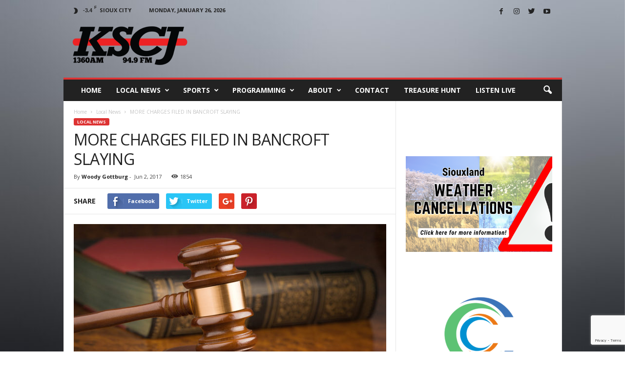

--- FILE ---
content_type: text/html; charset=UTF-8
request_url: https://kscj.com/2017/06/02/charges-filed-bancroft-slaying/
body_size: 19959
content:
<!doctype html >
<!--[if IE 8]>    <html class="ie8" lang="en-US"> <![endif]-->
<!--[if IE 9]>    <html class="ie9" lang="en-US"> <![endif]-->
<!--[if gt IE 8]><!--> <html lang="en-US"> <!--<![endif]-->
<head>
    <title>MORE CHARGES FILED IN BANCROFT SLAYING - KSCJ 1360</title>
    <meta charset="UTF-8" />
    <meta name="viewport" content="width=device-width, initial-scale=1.0">
    <link rel="pingback" href="https://kscj.com/xmlrpc.php" />
    <meta name='robots' content='index, follow, max-image-preview:large, max-snippet:-1, max-video-preview:-1' />
	<style>img:is([sizes="auto" i], [sizes^="auto," i]) { contain-intrinsic-size: 3000px 1500px }</style>
	<meta property="og:image" content="https://kscj.com/wp-content/uploads/2017/04/GAVEL-2-e1491334211470.jpg" /><meta name="author" content="Woody Gottburg">

	<!-- This site is optimized with the Yoast SEO plugin v26.8 - https://yoast.com/product/yoast-seo-wordpress/ -->
	<link rel="canonical" href="https://kscj.com/2017/06/02/charges-filed-bancroft-slaying/" />
	<meta property="og:locale" content="en_US" />
	<meta property="og:type" content="article" />
	<meta property="og:title" content="MORE CHARGES FILED IN BANCROFT SLAYING - KSCJ 1360" />
	<meta property="og:description" content="Prosecutors have filed a murder charge against a 48-year-old man whose son faces the same charge in a northeast Nebraska slaying. Jody Olson and his son, Derek, are charged with second-degree murder, arson and related crimes. They&#8217;re accused of killing 64-year-old Ernest Warnock, whose body was found March 11th in the rubble of his home [&hellip;]" />
	<meta property="og:url" content="https://kscj.com/2017/06/02/charges-filed-bancroft-slaying/" />
	<meta property="og:site_name" content="KSCJ 1360" />
	<meta property="article:published_time" content="2017-06-02T18:52:31+00:00" />
	<meta property="og:image" content="https://kscj.com/wp-content/uploads/2017/04/GAVEL-2-e1491334211470.jpg" />
	<meta property="og:image:width" content="1000" />
	<meta property="og:image:height" content="665" />
	<meta property="og:image:type" content="image/jpeg" />
	<meta name="author" content="Woody Gottburg" />
	<meta name="twitter:card" content="summary_large_image" />
	<meta name="twitter:label1" content="Written by" />
	<meta name="twitter:data1" content="Woody Gottburg" />
	<script type="application/ld+json" class="yoast-schema-graph">{"@context":"https://schema.org","@graph":[{"@type":"Article","@id":"https://kscj.com/2017/06/02/charges-filed-bancroft-slaying/#article","isPartOf":{"@id":"https://kscj.com/2017/06/02/charges-filed-bancroft-slaying/"},"author":{"name":"Woody Gottburg","@id":"https://kscj.com/#/schema/person/f23c73a0e942d45994d5ffd089b3c990"},"headline":"MORE CHARGES FILED IN BANCROFT SLAYING","datePublished":"2017-06-02T18:52:31+00:00","mainEntityOfPage":{"@id":"https://kscj.com/2017/06/02/charges-filed-bancroft-slaying/"},"wordCount":105,"image":{"@id":"https://kscj.com/2017/06/02/charges-filed-bancroft-slaying/#primaryimage"},"thumbnailUrl":"https://kscj.com/wp-content/uploads/2017/04/GAVEL-2-e1491334211470.jpg","articleSection":["Local News"],"inLanguage":"en-US"},{"@type":"WebPage","@id":"https://kscj.com/2017/06/02/charges-filed-bancroft-slaying/","url":"https://kscj.com/2017/06/02/charges-filed-bancroft-slaying/","name":"MORE CHARGES FILED IN BANCROFT SLAYING - KSCJ 1360","isPartOf":{"@id":"https://kscj.com/#website"},"primaryImageOfPage":{"@id":"https://kscj.com/2017/06/02/charges-filed-bancroft-slaying/#primaryimage"},"image":{"@id":"https://kscj.com/2017/06/02/charges-filed-bancroft-slaying/#primaryimage"},"thumbnailUrl":"https://kscj.com/wp-content/uploads/2017/04/GAVEL-2-e1491334211470.jpg","datePublished":"2017-06-02T18:52:31+00:00","author":{"@id":"https://kscj.com/#/schema/person/f23c73a0e942d45994d5ffd089b3c990"},"breadcrumb":{"@id":"https://kscj.com/2017/06/02/charges-filed-bancroft-slaying/#breadcrumb"},"inLanguage":"en-US","potentialAction":[{"@type":"ReadAction","target":["https://kscj.com/2017/06/02/charges-filed-bancroft-slaying/"]}]},{"@type":"ImageObject","inLanguage":"en-US","@id":"https://kscj.com/2017/06/02/charges-filed-bancroft-slaying/#primaryimage","url":"https://kscj.com/wp-content/uploads/2017/04/GAVEL-2-e1491334211470.jpg","contentUrl":"https://kscj.com/wp-content/uploads/2017/04/GAVEL-2-e1491334211470.jpg","width":1000,"height":665},{"@type":"BreadcrumbList","@id":"https://kscj.com/2017/06/02/charges-filed-bancroft-slaying/#breadcrumb","itemListElement":[{"@type":"ListItem","position":1,"name":"Home","item":"https://kscj.com/"},{"@type":"ListItem","position":2,"name":"MORE CHARGES FILED IN BANCROFT SLAYING"}]},{"@type":"WebSite","@id":"https://kscj.com/#website","url":"https://kscj.com/","name":"KSCJ 1360","description":"Sioux City Talk Radio 1360am 94.9fm","potentialAction":[{"@type":"SearchAction","target":{"@type":"EntryPoint","urlTemplate":"https://kscj.com/?s={search_term_string}"},"query-input":{"@type":"PropertyValueSpecification","valueRequired":true,"valueName":"search_term_string"}}],"inLanguage":"en-US"},{"@type":"Person","@id":"https://kscj.com/#/schema/person/f23c73a0e942d45994d5ffd089b3c990","name":"Woody Gottburg","image":{"@type":"ImageObject","inLanguage":"en-US","@id":"https://kscj.com/#/schema/person/image/","url":"https://secure.gravatar.com/avatar/91dd12199c6a50cf56980a327563de093d7572e0f8e0bcc60b3ff37fc4f19fb5?s=96&d=mm&r=g","contentUrl":"https://secure.gravatar.com/avatar/91dd12199c6a50cf56980a327563de093d7572e0f8e0bcc60b3ff37fc4f19fb5?s=96&d=mm&r=g","caption":"Woody Gottburg"},"url":"https://kscj.com/author/woody/"}]}</script>
	<!-- / Yoast SEO plugin. -->


<link rel='dns-prefetch' href='//fonts.googleapis.com' />
		<!-- This site uses the Google Analytics by ExactMetrics plugin v8.11.1 - Using Analytics tracking - https://www.exactmetrics.com/ -->
		<!-- Note: ExactMetrics is not currently configured on this site. The site owner needs to authenticate with Google Analytics in the ExactMetrics settings panel. -->
					<!-- No tracking code set -->
				<!-- / Google Analytics by ExactMetrics -->
		<script type="text/javascript">
/* <![CDATA[ */
window._wpemojiSettings = {"baseUrl":"https:\/\/s.w.org\/images\/core\/emoji\/16.0.1\/72x72\/","ext":".png","svgUrl":"https:\/\/s.w.org\/images\/core\/emoji\/16.0.1\/svg\/","svgExt":".svg","source":{"concatemoji":"https:\/\/kscj.com\/wp-includes\/js\/wp-emoji-release.min.js?ver=6.8.3"}};
/*! This file is auto-generated */
!function(s,n){var o,i,e;function c(e){try{var t={supportTests:e,timestamp:(new Date).valueOf()};sessionStorage.setItem(o,JSON.stringify(t))}catch(e){}}function p(e,t,n){e.clearRect(0,0,e.canvas.width,e.canvas.height),e.fillText(t,0,0);var t=new Uint32Array(e.getImageData(0,0,e.canvas.width,e.canvas.height).data),a=(e.clearRect(0,0,e.canvas.width,e.canvas.height),e.fillText(n,0,0),new Uint32Array(e.getImageData(0,0,e.canvas.width,e.canvas.height).data));return t.every(function(e,t){return e===a[t]})}function u(e,t){e.clearRect(0,0,e.canvas.width,e.canvas.height),e.fillText(t,0,0);for(var n=e.getImageData(16,16,1,1),a=0;a<n.data.length;a++)if(0!==n.data[a])return!1;return!0}function f(e,t,n,a){switch(t){case"flag":return n(e,"\ud83c\udff3\ufe0f\u200d\u26a7\ufe0f","\ud83c\udff3\ufe0f\u200b\u26a7\ufe0f")?!1:!n(e,"\ud83c\udde8\ud83c\uddf6","\ud83c\udde8\u200b\ud83c\uddf6")&&!n(e,"\ud83c\udff4\udb40\udc67\udb40\udc62\udb40\udc65\udb40\udc6e\udb40\udc67\udb40\udc7f","\ud83c\udff4\u200b\udb40\udc67\u200b\udb40\udc62\u200b\udb40\udc65\u200b\udb40\udc6e\u200b\udb40\udc67\u200b\udb40\udc7f");case"emoji":return!a(e,"\ud83e\udedf")}return!1}function g(e,t,n,a){var r="undefined"!=typeof WorkerGlobalScope&&self instanceof WorkerGlobalScope?new OffscreenCanvas(300,150):s.createElement("canvas"),o=r.getContext("2d",{willReadFrequently:!0}),i=(o.textBaseline="top",o.font="600 32px Arial",{});return e.forEach(function(e){i[e]=t(o,e,n,a)}),i}function t(e){var t=s.createElement("script");t.src=e,t.defer=!0,s.head.appendChild(t)}"undefined"!=typeof Promise&&(o="wpEmojiSettingsSupports",i=["flag","emoji"],n.supports={everything:!0,everythingExceptFlag:!0},e=new Promise(function(e){s.addEventListener("DOMContentLoaded",e,{once:!0})}),new Promise(function(t){var n=function(){try{var e=JSON.parse(sessionStorage.getItem(o));if("object"==typeof e&&"number"==typeof e.timestamp&&(new Date).valueOf()<e.timestamp+604800&&"object"==typeof e.supportTests)return e.supportTests}catch(e){}return null}();if(!n){if("undefined"!=typeof Worker&&"undefined"!=typeof OffscreenCanvas&&"undefined"!=typeof URL&&URL.createObjectURL&&"undefined"!=typeof Blob)try{var e="postMessage("+g.toString()+"("+[JSON.stringify(i),f.toString(),p.toString(),u.toString()].join(",")+"));",a=new Blob([e],{type:"text/javascript"}),r=new Worker(URL.createObjectURL(a),{name:"wpTestEmojiSupports"});return void(r.onmessage=function(e){c(n=e.data),r.terminate(),t(n)})}catch(e){}c(n=g(i,f,p,u))}t(n)}).then(function(e){for(var t in e)n.supports[t]=e[t],n.supports.everything=n.supports.everything&&n.supports[t],"flag"!==t&&(n.supports.everythingExceptFlag=n.supports.everythingExceptFlag&&n.supports[t]);n.supports.everythingExceptFlag=n.supports.everythingExceptFlag&&!n.supports.flag,n.DOMReady=!1,n.readyCallback=function(){n.DOMReady=!0}}).then(function(){return e}).then(function(){var e;n.supports.everything||(n.readyCallback(),(e=n.source||{}).concatemoji?t(e.concatemoji):e.wpemoji&&e.twemoji&&(t(e.twemoji),t(e.wpemoji)))}))}((window,document),window._wpemojiSettings);
/* ]]> */
</script>
<style id='wp-emoji-styles-inline-css' type='text/css'>

	img.wp-smiley, img.emoji {
		display: inline !important;
		border: none !important;
		box-shadow: none !important;
		height: 1em !important;
		width: 1em !important;
		margin: 0 0.07em !important;
		vertical-align: -0.1em !important;
		background: none !important;
		padding: 0 !important;
	}
</style>
<link rel='stylesheet' id='wp-block-library-css' href='https://kscj.com/wp-includes/css/dist/block-library/style.min.css?ver=6.8.3' type='text/css' media='all' />
<style id='classic-theme-styles-inline-css' type='text/css'>
/*! This file is auto-generated */
.wp-block-button__link{color:#fff;background-color:#32373c;border-radius:9999px;box-shadow:none;text-decoration:none;padding:calc(.667em + 2px) calc(1.333em + 2px);font-size:1.125em}.wp-block-file__button{background:#32373c;color:#fff;text-decoration:none}
</style>
<style id='powerpress-player-block-style-inline-css' type='text/css'>


</style>
<style id='global-styles-inline-css' type='text/css'>
:root{--wp--preset--aspect-ratio--square: 1;--wp--preset--aspect-ratio--4-3: 4/3;--wp--preset--aspect-ratio--3-4: 3/4;--wp--preset--aspect-ratio--3-2: 3/2;--wp--preset--aspect-ratio--2-3: 2/3;--wp--preset--aspect-ratio--16-9: 16/9;--wp--preset--aspect-ratio--9-16: 9/16;--wp--preset--color--black: #000000;--wp--preset--color--cyan-bluish-gray: #abb8c3;--wp--preset--color--white: #ffffff;--wp--preset--color--pale-pink: #f78da7;--wp--preset--color--vivid-red: #cf2e2e;--wp--preset--color--luminous-vivid-orange: #ff6900;--wp--preset--color--luminous-vivid-amber: #fcb900;--wp--preset--color--light-green-cyan: #7bdcb5;--wp--preset--color--vivid-green-cyan: #00d084;--wp--preset--color--pale-cyan-blue: #8ed1fc;--wp--preset--color--vivid-cyan-blue: #0693e3;--wp--preset--color--vivid-purple: #9b51e0;--wp--preset--gradient--vivid-cyan-blue-to-vivid-purple: linear-gradient(135deg,rgba(6,147,227,1) 0%,rgb(155,81,224) 100%);--wp--preset--gradient--light-green-cyan-to-vivid-green-cyan: linear-gradient(135deg,rgb(122,220,180) 0%,rgb(0,208,130) 100%);--wp--preset--gradient--luminous-vivid-amber-to-luminous-vivid-orange: linear-gradient(135deg,rgba(252,185,0,1) 0%,rgba(255,105,0,1) 100%);--wp--preset--gradient--luminous-vivid-orange-to-vivid-red: linear-gradient(135deg,rgba(255,105,0,1) 0%,rgb(207,46,46) 100%);--wp--preset--gradient--very-light-gray-to-cyan-bluish-gray: linear-gradient(135deg,rgb(238,238,238) 0%,rgb(169,184,195) 100%);--wp--preset--gradient--cool-to-warm-spectrum: linear-gradient(135deg,rgb(74,234,220) 0%,rgb(151,120,209) 20%,rgb(207,42,186) 40%,rgb(238,44,130) 60%,rgb(251,105,98) 80%,rgb(254,248,76) 100%);--wp--preset--gradient--blush-light-purple: linear-gradient(135deg,rgb(255,206,236) 0%,rgb(152,150,240) 100%);--wp--preset--gradient--blush-bordeaux: linear-gradient(135deg,rgb(254,205,165) 0%,rgb(254,45,45) 50%,rgb(107,0,62) 100%);--wp--preset--gradient--luminous-dusk: linear-gradient(135deg,rgb(255,203,112) 0%,rgb(199,81,192) 50%,rgb(65,88,208) 100%);--wp--preset--gradient--pale-ocean: linear-gradient(135deg,rgb(255,245,203) 0%,rgb(182,227,212) 50%,rgb(51,167,181) 100%);--wp--preset--gradient--electric-grass: linear-gradient(135deg,rgb(202,248,128) 0%,rgb(113,206,126) 100%);--wp--preset--gradient--midnight: linear-gradient(135deg,rgb(2,3,129) 0%,rgb(40,116,252) 100%);--wp--preset--font-size--small: 13px;--wp--preset--font-size--medium: 20px;--wp--preset--font-size--large: 36px;--wp--preset--font-size--x-large: 42px;--wp--preset--spacing--20: 0.44rem;--wp--preset--spacing--30: 0.67rem;--wp--preset--spacing--40: 1rem;--wp--preset--spacing--50: 1.5rem;--wp--preset--spacing--60: 2.25rem;--wp--preset--spacing--70: 3.38rem;--wp--preset--spacing--80: 5.06rem;--wp--preset--shadow--natural: 6px 6px 9px rgba(0, 0, 0, 0.2);--wp--preset--shadow--deep: 12px 12px 50px rgba(0, 0, 0, 0.4);--wp--preset--shadow--sharp: 6px 6px 0px rgba(0, 0, 0, 0.2);--wp--preset--shadow--outlined: 6px 6px 0px -3px rgba(255, 255, 255, 1), 6px 6px rgba(0, 0, 0, 1);--wp--preset--shadow--crisp: 6px 6px 0px rgba(0, 0, 0, 1);}:where(.is-layout-flex){gap: 0.5em;}:where(.is-layout-grid){gap: 0.5em;}body .is-layout-flex{display: flex;}.is-layout-flex{flex-wrap: wrap;align-items: center;}.is-layout-flex > :is(*, div){margin: 0;}body .is-layout-grid{display: grid;}.is-layout-grid > :is(*, div){margin: 0;}:where(.wp-block-columns.is-layout-flex){gap: 2em;}:where(.wp-block-columns.is-layout-grid){gap: 2em;}:where(.wp-block-post-template.is-layout-flex){gap: 1.25em;}:where(.wp-block-post-template.is-layout-grid){gap: 1.25em;}.has-black-color{color: var(--wp--preset--color--black) !important;}.has-cyan-bluish-gray-color{color: var(--wp--preset--color--cyan-bluish-gray) !important;}.has-white-color{color: var(--wp--preset--color--white) !important;}.has-pale-pink-color{color: var(--wp--preset--color--pale-pink) !important;}.has-vivid-red-color{color: var(--wp--preset--color--vivid-red) !important;}.has-luminous-vivid-orange-color{color: var(--wp--preset--color--luminous-vivid-orange) !important;}.has-luminous-vivid-amber-color{color: var(--wp--preset--color--luminous-vivid-amber) !important;}.has-light-green-cyan-color{color: var(--wp--preset--color--light-green-cyan) !important;}.has-vivid-green-cyan-color{color: var(--wp--preset--color--vivid-green-cyan) !important;}.has-pale-cyan-blue-color{color: var(--wp--preset--color--pale-cyan-blue) !important;}.has-vivid-cyan-blue-color{color: var(--wp--preset--color--vivid-cyan-blue) !important;}.has-vivid-purple-color{color: var(--wp--preset--color--vivid-purple) !important;}.has-black-background-color{background-color: var(--wp--preset--color--black) !important;}.has-cyan-bluish-gray-background-color{background-color: var(--wp--preset--color--cyan-bluish-gray) !important;}.has-white-background-color{background-color: var(--wp--preset--color--white) !important;}.has-pale-pink-background-color{background-color: var(--wp--preset--color--pale-pink) !important;}.has-vivid-red-background-color{background-color: var(--wp--preset--color--vivid-red) !important;}.has-luminous-vivid-orange-background-color{background-color: var(--wp--preset--color--luminous-vivid-orange) !important;}.has-luminous-vivid-amber-background-color{background-color: var(--wp--preset--color--luminous-vivid-amber) !important;}.has-light-green-cyan-background-color{background-color: var(--wp--preset--color--light-green-cyan) !important;}.has-vivid-green-cyan-background-color{background-color: var(--wp--preset--color--vivid-green-cyan) !important;}.has-pale-cyan-blue-background-color{background-color: var(--wp--preset--color--pale-cyan-blue) !important;}.has-vivid-cyan-blue-background-color{background-color: var(--wp--preset--color--vivid-cyan-blue) !important;}.has-vivid-purple-background-color{background-color: var(--wp--preset--color--vivid-purple) !important;}.has-black-border-color{border-color: var(--wp--preset--color--black) !important;}.has-cyan-bluish-gray-border-color{border-color: var(--wp--preset--color--cyan-bluish-gray) !important;}.has-white-border-color{border-color: var(--wp--preset--color--white) !important;}.has-pale-pink-border-color{border-color: var(--wp--preset--color--pale-pink) !important;}.has-vivid-red-border-color{border-color: var(--wp--preset--color--vivid-red) !important;}.has-luminous-vivid-orange-border-color{border-color: var(--wp--preset--color--luminous-vivid-orange) !important;}.has-luminous-vivid-amber-border-color{border-color: var(--wp--preset--color--luminous-vivid-amber) !important;}.has-light-green-cyan-border-color{border-color: var(--wp--preset--color--light-green-cyan) !important;}.has-vivid-green-cyan-border-color{border-color: var(--wp--preset--color--vivid-green-cyan) !important;}.has-pale-cyan-blue-border-color{border-color: var(--wp--preset--color--pale-cyan-blue) !important;}.has-vivid-cyan-blue-border-color{border-color: var(--wp--preset--color--vivid-cyan-blue) !important;}.has-vivid-purple-border-color{border-color: var(--wp--preset--color--vivid-purple) !important;}.has-vivid-cyan-blue-to-vivid-purple-gradient-background{background: var(--wp--preset--gradient--vivid-cyan-blue-to-vivid-purple) !important;}.has-light-green-cyan-to-vivid-green-cyan-gradient-background{background: var(--wp--preset--gradient--light-green-cyan-to-vivid-green-cyan) !important;}.has-luminous-vivid-amber-to-luminous-vivid-orange-gradient-background{background: var(--wp--preset--gradient--luminous-vivid-amber-to-luminous-vivid-orange) !important;}.has-luminous-vivid-orange-to-vivid-red-gradient-background{background: var(--wp--preset--gradient--luminous-vivid-orange-to-vivid-red) !important;}.has-very-light-gray-to-cyan-bluish-gray-gradient-background{background: var(--wp--preset--gradient--very-light-gray-to-cyan-bluish-gray) !important;}.has-cool-to-warm-spectrum-gradient-background{background: var(--wp--preset--gradient--cool-to-warm-spectrum) !important;}.has-blush-light-purple-gradient-background{background: var(--wp--preset--gradient--blush-light-purple) !important;}.has-blush-bordeaux-gradient-background{background: var(--wp--preset--gradient--blush-bordeaux) !important;}.has-luminous-dusk-gradient-background{background: var(--wp--preset--gradient--luminous-dusk) !important;}.has-pale-ocean-gradient-background{background: var(--wp--preset--gradient--pale-ocean) !important;}.has-electric-grass-gradient-background{background: var(--wp--preset--gradient--electric-grass) !important;}.has-midnight-gradient-background{background: var(--wp--preset--gradient--midnight) !important;}.has-small-font-size{font-size: var(--wp--preset--font-size--small) !important;}.has-medium-font-size{font-size: var(--wp--preset--font-size--medium) !important;}.has-large-font-size{font-size: var(--wp--preset--font-size--large) !important;}.has-x-large-font-size{font-size: var(--wp--preset--font-size--x-large) !important;}
:where(.wp-block-post-template.is-layout-flex){gap: 1.25em;}:where(.wp-block-post-template.is-layout-grid){gap: 1.25em;}
:where(.wp-block-columns.is-layout-flex){gap: 2em;}:where(.wp-block-columns.is-layout-grid){gap: 2em;}
:root :where(.wp-block-pullquote){font-size: 1.5em;line-height: 1.6;}
</style>
<link rel='stylesheet' id='inf-font-awesome-css' href='https://kscj.com/wp-content/plugins/blog-designer-pack/assets/css/font-awesome.min.css?ver=4.0.3' type='text/css' media='all' />
<link rel='stylesheet' id='owl-carousel-css' href='https://kscj.com/wp-content/plugins/blog-designer-pack/assets/css/owl.carousel.min.css?ver=4.0.3' type='text/css' media='all' />
<link rel='stylesheet' id='bdpp-public-style-css' href='https://kscj.com/wp-content/plugins/blog-designer-pack/assets/css/bdpp-public.min.css?ver=4.0.3' type='text/css' media='all' />
<link rel='stylesheet' id='contact-form-7-css' href='https://kscj.com/wp-content/plugins/contact-form-7/includes/css/styles.css?ver=6.0.6' type='text/css' media='all' />
<link rel='stylesheet' id='audioigniter-css' href='https://kscj.com/wp-content/plugins/audioigniter/player/build/style.css?ver=2.0.1' type='text/css' media='all' />
<link rel='stylesheet' id='google-fonts-style-css' href='https://fonts.googleapis.com/css?family=Open+Sans%3A300%2C400%2C600%2C700%7CRoboto+Condensed%3A300%2C300italic%2C400%2C400italic%2C700%2C700italic&#038;ver=3.4' type='text/css' media='all' />
<link rel='stylesheet' id='tablepress-default-css' href='https://kscj.com/wp-content/plugins/tablepress/css/build/default.css?ver=3.2.6' type='text/css' media='all' />
<link rel='stylesheet' id='js_composer_front-css' href='https://kscj.com/wp-content/plugins/js_composer/assets/css/js_composer.min.css?ver=7.6' type='text/css' media='all' />
<link rel='stylesheet' id='td-theme-css' href='https://kscj.com/wp-content/themes/Newsmag/style.css?ver=3.4' type='text/css' media='all' />
<script type="text/javascript" src="https://kscj.com/wp-includes/js/jquery/jquery.min.js?ver=3.7.1" id="jquery-core-js"></script>
<script type="text/javascript" src="https://kscj.com/wp-includes/js/jquery/jquery-migrate.min.js?ver=3.4.1" id="jquery-migrate-js"></script>
<script type="text/javascript" src="https://kscj.com/wp-content/plugins/twitter-tweets/js/weblizar-fronend-twitter-tweets.js?ver=1" id="wl-weblizar-fronend-twitter-tweets-js"></script>
<script></script><link rel="https://api.w.org/" href="https://kscj.com/wp-json/" /><link rel="alternate" title="JSON" type="application/json" href="https://kscj.com/wp-json/wp/v2/posts/34746" /><link rel="EditURI" type="application/rsd+xml" title="RSD" href="https://kscj.com/xmlrpc.php?rsd" />
<link rel='shortlink' href='https://kscj.com/?p=34746' />
<link rel="alternate" title="oEmbed (JSON)" type="application/json+oembed" href="https://kscj.com/wp-json/oembed/1.0/embed?url=https%3A%2F%2Fkscj.com%2F2017%2F06%2F02%2Fcharges-filed-bancroft-slaying%2F" />
<link rel="alternate" title="oEmbed (XML)" type="text/xml+oembed" href="https://kscj.com/wp-json/oembed/1.0/embed?url=https%3A%2F%2Fkscj.com%2F2017%2F06%2F02%2Fcharges-filed-bancroft-slaying%2F&#038;format=xml" />
<!--[if lt IE 9]><script src="https://html5shim.googlecode.com/svn/trunk/html5.js"></script><![endif]-->
    <meta name="generator" content="Powered by WPBakery Page Builder - drag and drop page builder for WordPress."/>

<!-- JS generated by theme -->

<script>
    
    

	    var tdBlocksArray = []; //here we store all the items for the current page

	    //td_block class - each ajax block uses a object of this class for requests
	    function tdBlock() {
		    this.id = '';
		    this.block_type = 1; //block type id (1-234 etc)
		    this.atts = '';
		    this.td_column_number = '';
		    this.td_current_page = 1; //
		    this.post_count = 0; //from wp
		    this.found_posts = 0; //from wp
		    this.max_num_pages = 0; //from wp
		    this.td_filter_value = ''; //current live filter value
		    this.is_ajax_running = false;
		    this.td_user_action = ''; // load more or infinite loader (used by the animation)
		    this.header_color = '';
		    this.ajax_pagination_infinite_stop = ''; //show load more at page x
	    }


        // td_js_generator - mini detector
        (function(){
            var htmlTag = document.getElementsByTagName("html")[0];

            if ( navigator.userAgent.indexOf("MSIE 10.0") > -1 ) {
                htmlTag.className += ' ie10';
            }

            if ( !!navigator.userAgent.match(/Trident.*rv\:11\./) ) {
                htmlTag.className += ' ie11';
            }

            if ( /(iPad|iPhone|iPod)/g.test(navigator.userAgent) ) {
                htmlTag.className += ' td-md-is-ios';
            }

            var user_agent = navigator.userAgent.toLowerCase();
            if ( user_agent.indexOf("android") > -1 ) {
                htmlTag.className += ' td-md-is-android';
            }

            if ( -1 !== navigator.userAgent.indexOf('Mac OS X')  ) {
                htmlTag.className += ' td-md-is-os-x';
            }

            if ( /chrom(e|ium)/.test(navigator.userAgent.toLowerCase()) ) {
               htmlTag.className += ' td-md-is-chrome';
            }

            if ( -1 !== navigator.userAgent.indexOf('Firefox') ) {
                htmlTag.className += ' td-md-is-firefox';
            }

            if ( -1 !== navigator.userAgent.indexOf('Safari') && -1 === navigator.userAgent.indexOf('Chrome') ) {
                htmlTag.className += ' td-md-is-safari';
            }

            if( -1 !== navigator.userAgent.indexOf('IEMobile') ){
                htmlTag.className += ' td-md-is-iemobile';
            }

        })();




        var tdLocalCache = {};

        ( function () {
            "use strict";

            tdLocalCache = {
                data: {},
                remove: function (resource_id) {
                    delete tdLocalCache.data[resource_id];
                },
                exist: function (resource_id) {
                    return tdLocalCache.data.hasOwnProperty(resource_id) && tdLocalCache.data[resource_id] !== null;
                },
                get: function (resource_id) {
                    return tdLocalCache.data[resource_id];
                },
                set: function (resource_id, cachedData) {
                    tdLocalCache.remove(resource_id);
                    tdLocalCache.data[resource_id] = cachedData;
                }
            };
        })();

    
    
var td_viewport_interval_list=[{"limitBottom":767,"sidebarWidth":251},{"limitBottom":1023,"sidebarWidth":339}];
var td_animation_stack_effect="type0";
var tds_animation_stack=true;
var td_animation_stack_specific_selectors=".entry-thumb, img";
var td_animation_stack_general_selectors=".td-animation-stack img, .post img";
var td_ajax_url="https:\/\/kscj.com\/wp-admin\/admin-ajax.php?td_theme_name=Newsmag&v=3.4";
var td_get_template_directory_uri="https:\/\/kscj.com\/wp-content\/themes\/Newsmag";
var tds_snap_menu="";
var tds_logo_on_sticky="";
var tds_header_style="";
var td_please_wait="Please wait...";
var td_email_user_pass_incorrect="User or password incorrect!";
var td_email_user_incorrect="Email or username incorrect!";
var td_email_incorrect="Email incorrect!";
var tds_more_articles_on_post_enable="";
var tds_more_articles_on_post_time_to_wait="";
var tds_more_articles_on_post_pages_distance_from_top=0;
var tds_theme_color_site_wide="#dd3333";
var tds_smart_sidebar="";
var tdThemeName="Newsmag";
var td_magnific_popup_translation_tPrev="Previous (Left arrow key)";
var td_magnific_popup_translation_tNext="Next (Right arrow key)";
var td_magnific_popup_translation_tCounter="%curr% of %total%";
var td_magnific_popup_translation_ajax_tError="The content from %url% could not be loaded.";
var td_magnific_popup_translation_image_tError="The image #%curr% could not be loaded.";
var td_ad_background_click_link="";
var td_ad_background_click_target="";
</script>


<!-- Header style compiled by theme -->

<style>
    

.td-header-border:before,
    .td-trending-now-title,
    .td_block_mega_menu .td_mega_menu_sub_cats .cur-sub-cat,
    .td-post-category:hover,
    .td-header-style-2 .td-header-sp-logo,
    .td-next-prev-wrap a:hover i,
    .page-nav .current,
    .widget_calendar tfoot a:hover,
    .td-footer-container .widget_search .wpb_button:hover,
    .td-scroll-up-visible,
    .dropcap,
    .td-category a,
    input[type="submit"]:hover,
    .td-post-small-box a:hover,
    .td-404-sub-sub-title a:hover,
    .td-rating-bar-wrap div,
    .td_top_authors .td-active .td-author-post-count,
    .td_top_authors .td-active .td-author-comments-count,
    .td_smart_list_3 .td-sml3-top-controls i:hover,
    .td_smart_list_3 .td-sml3-bottom-controls i:hover,
    .td_wrapper_video_playlist .td_video_controls_playlist_wrapper,
    .td-read-more a:hover,
    .td-login-wrap .btn,
    .td_display_err,
    .td-header-style-6 .td-top-menu-full,
    #bbpress-forums button:hover,
    #bbpress-forums .bbp-pagination .current,
    .bbp_widget_login .button:hover,
    .header-search-wrap .td-drop-down-search .btn:hover,
    .td-post-text-content .more-link-wrap:hover a,
    #buddypress div.item-list-tabs ul li > a span,
    #buddypress div.item-list-tabs ul li > a:hover span,
    #buddypress input[type=submit]:hover,
    #buddypress a.button:hover span,
    #buddypress div.item-list-tabs ul li.selected a span,
    #buddypress div.item-list-tabs ul li.current a span,
    #buddypress input[type=submit]:focus,
    .td-grid-style-3 .td-big-grid-post .td-module-thumb a:last-child:before,
    .td-grid-style-4 .td-big-grid-post .td-module-thumb a:last-child:before,
    .td-grid-style-5 .td-big-grid-post .td-module-thumb:after,
    .td_category_template_2 .td-category-siblings .td-category a:hover,
    .td-weather-week:before,
    .td-weather-information:before {
        background-color: #dd3333;
    }

    @media (max-width: 767px) {
        .td-category a.td-current-sub-category {
            background-color: #dd3333;
        }
    }

    .woocommerce .onsale,
    .woocommerce .woocommerce a.button:hover,
    .woocommerce-page .woocommerce .button:hover,
    .single-product .product .summary .cart .button:hover,
    .woocommerce .woocommerce .product a.button:hover,
    .woocommerce .product a.button:hover,
    .woocommerce .product #respond input#submit:hover,
    .woocommerce .checkout input#place_order:hover,
    .woocommerce .woocommerce.widget .button:hover,
    .woocommerce .woocommerce-message .button:hover,
    .woocommerce .woocommerce-error .button:hover,
    .woocommerce .woocommerce-info .button:hover,
    .woocommerce.widget .ui-slider .ui-slider-handle,
    .vc_btn-black:hover,
	.wpb_btn-black:hover,
	.item-list-tabs .feed:hover a,
	.td-smart-list-button:hover {
    	background-color: #dd3333 !important;
    }

    .td-header-sp-top-menu .top-header-menu > .current-menu-item > a,
    .td-header-sp-top-menu .top-header-menu > .current-menu-ancestor > a,
    .td-header-sp-top-menu .top-header-menu > .current-category-ancestor > a,
    .td-header-sp-top-menu .top-header-menu > li > a:hover,
    .td-header-sp-top-menu .top-header-menu > .sfHover > a,
    .top-header-menu ul .current-menu-item > a,
    .top-header-menu ul .current-menu-ancestor > a,
    .top-header-menu ul .current-category-ancestor > a,
    .top-header-menu ul li > a:hover,
    .top-header-menu ul .sfHover > a,
    .sf-menu ul .td-menu-item > a:hover,
    .sf-menu ul .sfHover > a,
    .sf-menu ul .current-menu-ancestor > a,
    .sf-menu ul .current-category-ancestor > a,
    .sf-menu ul .current-menu-item > a,
    .td_module_wrap:hover .entry-title a,
    .td_mod_mega_menu:hover .entry-title a,
    .footer-email-wrap a,
    .widget a:hover,
    .td-footer-container .widget_calendar #today,
    .td-category-pulldown-filter a.td-pulldown-category-filter-link:hover,
    .td-load-more-wrap a:hover,
    .td-post-next-prev-content a:hover,
    .td-author-name a:hover,
    .td-author-url a:hover,
    .td_mod_related_posts:hover .entry-title a,
    .td-search-query,
    .header-search-wrap .td-drop-down-search .result-msg a:hover,
    .td_top_authors .td-active .td-authors-name a,
    .post blockquote p,
    .td-post-content blockquote p,
    .page blockquote p,
    .comment-list cite a:hover,
    .comment-list cite:hover,
    .comment-list .comment-reply-link:hover,
    a,
    .white-menu #td-header-menu .sf-menu > li > a:hover,
    .white-menu #td-header-menu .sf-menu > .current-menu-ancestor > a,
    .white-menu #td-header-menu .sf-menu > .current-menu-item > a,
    .td-stack-classic-blog .td-post-text-content .more-link-wrap:hover a,
    .td_quote_on_blocks,
    #bbpress-forums .bbp-forum-freshness a:hover,
    #bbpress-forums .bbp-topic-freshness a:hover,
    #bbpress-forums .bbp-forums-list li a:hover,
    #bbpress-forums .bbp-forum-title:hover,
    #bbpress-forums .bbp-topic-permalink:hover,
    #bbpress-forums .bbp-topic-started-by a:hover,
    #bbpress-forums .bbp-topic-started-in a:hover,
    #bbpress-forums .bbp-body .super-sticky li.bbp-topic-title .bbp-topic-permalink,
    #bbpress-forums .bbp-body .sticky li.bbp-topic-title .bbp-topic-permalink,
    #bbpress-forums #subscription-toggle a:hover,
    #bbpress-forums #favorite-toggle a:hover,
    .woocommerce-account .woocommerce-MyAccount-navigation a:hover,
    .widget_display_replies .bbp-author-name,
    .widget_display_topics .bbp-author-name,
    .archive .widget_archive .current,
    .archive .widget_archive .current a,
    .td-subcategory-header .td-category-siblings .td-subcat-dropdown a.td-current-sub-category,
    .td-subcategory-header .td-category-siblings .td-subcat-dropdown a:hover,
    .td-pulldown-filter-display-option:hover,
    .td-pulldown-filter-display-option .td-pulldown-filter-link:hover,
    .td_normal_slide .td-wrapper-pulldown-filter .td-pulldown-filter-list a:hover,
    #buddypress ul.item-list li div.item-title a:hover,
    .td_block_13 .td-pulldown-filter-list a:hover,
    .td_smart_list_8 .td-smart-list-dropdown-wrap .td-smart-list-button:hover,
    .td_smart_list_8 .td-smart-list-dropdown-wrap .td-smart-list-button:hover i,
    .td-sub-footer-container a:hover,
    .td-instagram-user a {
        color: #dd3333;
    }

    .td-stack-classic-blog .td-post-text-content .more-link-wrap:hover a {
        outline-color: #dd3333;
    }

    .td-mega-menu .wpb_content_element li a:hover,
    .td_login_tab_focus {
        color: #dd3333 !important;
    }

    .td-next-prev-wrap a:hover i,
    .page-nav .current,
    .widget_tag_cloud a:hover,
    .post .td_quote_box,
    .page .td_quote_box,
    .td-login-panel-title,
    #bbpress-forums .bbp-pagination .current,
    .td_category_template_2 .td-category-siblings .td-category a:hover,
    .page-template-page-pagebuilder-latest .td-instagram-user {
        border-color: #dd3333;
    }

    .td_wrapper_video_playlist .td_video_currently_playing:after,
    .item-list-tabs .feed:hover {
        border-color: #dd3333 !important;
    }


    
    .td-footer-container,
    .td-footer-container .td_module_mx3 .meta-info,
    .td-footer-container .td_module_14 .meta-info,
    .td-footer-container .td_module_mx1 .td-block14-border {
        background-color: rgba(34,34,34,0.45);
    }
    .td-footer-container .widget_calendar #today {
    	background-color: transparent;
    }

    
    .td-sub-footer-container {
        background-color: rgba(0,0,0,0.31);
    }
    .td-sub-footer-container:after {
        background-color: transparent;
    }
    .td-sub-footer-container:before {
        background-color: transparent;
    }
    .td-footer-container.td-container {
        border-bottom-width: 0;
    }

    
    .td-sub-footer-container,
    .td-sub-footer-container a {
        color: #ffffff;
    }
    .td-sub-footer-container li a:before {
        background-color: #ffffff;
    }

    
    .td-footer-container::before {
        opacity: 0.1;
    }
</style>

<script type="application/ld+json">
                        {
                            "@context": "http://schema.org",
                            "@type": "BreadcrumbList",
                            "itemListElement": [{
                            "@type": "ListItem",
                            "position": 1,
                                "item": {
                                "@type": "WebSite",
                                "@id": "https://kscj.com/",
                                "name": "Home"                                               
                            }
                        },{
                            "@type": "ListItem",
                            "position": 2,
                                "item": {
                                "@type": "WebPage",
                                "@id": "https://kscj.com/category/kscj-local-news/",
                                "name": "Local News"
                            }
                        },{
                            "@type": "ListItem",
                            "position": 3,
                                "item": {
                                "@type": "WebPage",
                                "@id": "https://kscj.com/2017/06/02/charges-filed-bancroft-slaying/",
                                "name": "MORE CHARGES FILED IN BANCROFT SLAYING"                                
                            }
                        }    ]
                        }
                       </script><noscript><style> .wpb_animate_when_almost_visible { opacity: 1; }</style></noscript><script src="https://cdn.broadstreetads.com/init.js"></script>
</head>

<body class="wp-singular post-template-default single single-post postid-34746 single-format-standard wp-theme-Newsmag charges-filed-bancroft-slaying global-block-template-1 wpb-js-composer js-comp-ver-7.6 vc_responsive td-animation-stack-type0 td-boxed-layout" itemscope="itemscope" itemtype="https://schema.org/WebPage">

        <div class="td-scroll-up"><i class="td-icon-menu-up"></i></div>

    <div class="td-menu-background"></div>
<div id="td-mobile-nav">
    <div class="td-mobile-container">
        <!-- mobile menu top section -->
        <div class="td-menu-socials-wrap">
            <!-- socials -->
            <div class="td-menu-socials">
                
        <span class="td-social-icon-wrap">
            <a target="_blank" href="https://www.facebook.com/kscj1360" title="Facebook">
                <i class="td-icon-font td-icon-facebook"></i>
            </a>
        </span>
        <span class="td-social-icon-wrap">
            <a target="_blank" href="https://www.instagram.com/kscj1360/" title="Instagram">
                <i class="td-icon-font td-icon-instagram"></i>
            </a>
        </span>
        <span class="td-social-icon-wrap">
            <a target="_blank" href="https://twitter.com/kscj1360" title="Twitter">
                <i class="td-icon-font td-icon-twitter"></i>
            </a>
        </span>
        <span class="td-social-icon-wrap">
            <a target="_blank" href="https://www.youtube.com/channel/UCclWv5qYgI7F2oxrNcm2KHw" title="Youtube">
                <i class="td-icon-font td-icon-youtube"></i>
            </a>
        </span>            </div>
            <!-- close button -->
            <div class="td-mobile-close">
                <a href="#"><i class="td-icon-close-mobile"></i></a>
            </div>
        </div>

        <!-- login section -->
        
        <!-- menu section -->
        <div class="td-mobile-content">
            <div class="menu-main-menu-container"><ul id="menu-main-menu" class="td-mobile-main-menu"><li id="menu-item-17088" class="menu-item menu-item-type-post_type menu-item-object-page menu-item-home menu-item-first menu-item-17088"><a href="https://kscj.com/">Home</a></li>
<li id="menu-item-75151" class="menu-item menu-item-type-post_type menu-item-object-page menu-item-has-children menu-item-75151"><a href="https://kscj.com/local-news/">Local News<i class="td-icon-menu-right td-element-after"></i></a>
<ul class="sub-menu">
	<li id="menu-item-86029" class="menu-item menu-item-type-post_type menu-item-object-page menu-item-86029"><a href="https://kscj.com/siouxland-business-news/">Siouxland Business News</a></li>
	<li id="menu-item-17137" class="menu-item menu-item-type-post_type menu-item-object-page menu-item-17137"><a href="https://kscj.com/community-calendar/">Community Calendar</a></li>
	<li id="menu-item-190" class="menu-item menu-item-type-post_type menu-item-object-page menu-item-190"><a href="https://kscj.com/weather/">Local Weather</a></li>
	<li id="menu-item-32164" class="menu-item menu-item-type-post_type menu-item-object-page menu-item-32164"><a href="https://kscj.com/siouxland-weather-cancellations/">Siouxland Weather Cancellations</a></li>
</ul>
</li>
<li id="menu-item-29847" class="menu-item menu-item-type-taxonomy menu-item-object-category menu-item-has-children menu-item-29847"><a href="https://kscj.com/category/sports/">Sports<i class="td-icon-menu-right td-element-after"></i></a>
<ul class="sub-menu">
	<li id="menu-item-29848" class="menu-item menu-item-type-taxonomy menu-item-object-category menu-item-29848"><a href="https://kscj.com/category/sports/high-school-sports/">High School Sports</a></li>
	<li id="menu-item-29850" class="menu-item menu-item-type-taxonomy menu-item-object-category menu-item-29850"><a href="https://kscj.com/category/sports/jb-sports-blog/">JB&#8217;s Sports Blog</a></li>
	<li id="menu-item-75322" class="menu-item menu-item-type-post_type menu-item-object-page menu-item-75322"><a href="https://kscj.com/iowa-hawkeyes-3/">Iowa Hawkeyes</a></li>
	<li id="menu-item-75326" class="menu-item menu-item-type-post_type menu-item-object-page menu-item-75326"><a href="https://kscj.com/kansas-city-chiefs/">Kansas City Chiefs</a></li>
</ul>
</li>
<li id="menu-item-17122" class="menu-item menu-item-type-custom menu-item-object-custom menu-item-has-children menu-item-17122"><a href="#">Programming<i class="td-icon-menu-right td-element-after"></i></a>
<ul class="sub-menu">
	<li id="menu-item-17141" class="menu-item menu-item-type-post_type menu-item-object-page menu-item-17141"><a href="https://kscj.com/full-programming-schedule/">Full Programming Schedule</a></li>
	<li id="menu-item-75010" class="menu-item menu-item-type-post_type menu-item-object-page menu-item-75010"><a href="https://kscj.com/the-good-shepherd-hour/">Good Shepherd Hour</a></li>
	<li id="menu-item-75188" class="menu-item menu-item-type-post_type menu-item-object-page menu-item-75188"><a href="https://kscj.com/grow-siouxland/">Grow Siouxland</a></li>
	<li id="menu-item-20866" class="menu-item menu-item-type-post_type menu-item-object-page menu-item-20866"><a href="https://kscj.com/having-read-that/">Having Read That…with Brian Vakulskas</a></li>
	<li id="menu-item-75190" class="menu-item menu-item-type-post_type menu-item-object-page menu-item-75190"><a href="https://kscj.com/jbs-sports-blog/">JB’s Sports Blog</a></li>
	<li id="menu-item-85623" class="menu-item menu-item-type-post_type menu-item-object-page menu-item-85623"><a href="https://kscj.com/auction-3/">Auction</a></li>
	<li id="menu-item-24984" class="menu-item menu-item-type-post_type menu-item-object-page menu-item-24984"><a href="https://kscj.com/money-guide-with-mary-sterk/">Money Guide with Mary Sterk</a></li>
	<li id="menu-item-17131" class="menu-item menu-item-type-post_type menu-item-object-page menu-item-17131"><a href="https://kscj.com/nostalgia-theater/">Nostalgia Theater</a></li>
	<li id="menu-item-58728" class="menu-item menu-item-type-post_type menu-item-object-page menu-item-58728"><a href="https://kscj.com/when-things-arent-going-well/">When Things Aren’t Going Well</a></li>
	<li id="menu-item-78775" class="menu-item menu-item-type-post_type menu-item-object-page menu-item-78775"><a href="https://kscj.com/ask-earl-may/">Ask Earl May</a></li>
	<li id="menu-item-80455" class="menu-item menu-item-type-post_type menu-item-object-page menu-item-80455"><a href="https://kscj.com/finalthoughtskscj/">Final Thoughts with Charlie &#038; Eric</a></li>
	<li id="menu-item-81527" class="menu-item menu-item-type-post_type menu-item-object-page menu-item-81527"><a href="https://kscj.com/open-line-with-charlie-stone/">Open Line with Charlie Stone</a></li>
</ul>
</li>
<li id="menu-item-17115" class="menu-item menu-item-type-post_type menu-item-object-page menu-item-has-children menu-item-17115"><a href="https://kscj.com/about-kscj/">About<i class="td-icon-menu-right td-element-after"></i></a>
<ul class="sub-menu">
	<li id="menu-item-17121" class="menu-item menu-item-type-post_type menu-item-object-page menu-item-17121"><a href="https://kscj.com/history-of-kscj/">History of KSCJ</a></li>
	<li id="menu-item-17118" class="menu-item menu-item-type-post_type menu-item-object-page menu-item-17118"><a href="https://kscj.com/about-kscj/">About KSCJ</a></li>
	<li id="menu-item-17117" class="menu-item menu-item-type-post_type menu-item-object-page menu-item-17117"><a href="https://kscj.com/staff-bios/">Staff Bios</a></li>
</ul>
</li>
<li id="menu-item-118" class="menu-item menu-item-type-post_type menu-item-object-page menu-item-118"><a href="https://kscj.com/contact-us/">Contact</a></li>
<li id="menu-item-33792" class="menu-item menu-item-type-post_type menu-item-object-page menu-item-33792"><a href="https://kscj.com/treasure-hunt/">Treasure Hunt</a></li>
<li id="menu-item-168" class="menu-item menu-item-type-post_type menu-item-object-page menu-item-168"><a target="_blank" href="https://kscj.com/listen-live/">Listen Live</a></li>
</ul></div>        </div>
    </div>

    <!-- register/login section -->
    </div>    <div class="td-search-background"></div>
<div class="td-search-wrap-mob">
	<div class="td-drop-down-search" aria-labelledby="td-header-search-button">
		<form method="get" class="td-search-form" action="https://kscj.com/">
			<!-- close button -->
			<div class="td-search-close">
				<a href="#"><i class="td-icon-close-mobile"></i></a>
			</div>
			<div role="search" class="td-search-input">
				<span>Search</span>
				<input id="td-header-search-mob" type="text" value="" name="s" autocomplete="off" />
			</div>
		</form>
		<div id="td-aj-search-mob"></div>
	</div>
</div>

    <div id="td-outer-wrap">
    
        <div class="td-outer-container">
        
            <!--
Header style 1
-->

<div class="td-header-container td-header-wrap td-header-style-1">
    <div class="td-header-row td-header-top-menu">
        
    <div class="td-top-bar-container top-bar-style-1">
        <div class="td-header-sp-top-menu">

    <!-- td weather source: cache -->		<div class="td-weather-top-widget" id="td_top_weather_uid">
			<i class="td-icons clear-sky-n"></i>
			<div class="td-weather-now" data-block-uid="td_top_weather_uid">
				<span class="td-big-degrees">-3.4</span>
				<span class="td-weather-unit">F</span>
			</div>
			<div class="td-weather-header">
				<div class="td-weather-city">SIOUX CITY</div>
			</div>
		</div>
		        <div class="td_data_time">
            <div >

                Monday, January 26, 2026
            </div>
        </div>
    </div>            <div class="td-header-sp-top-widget">
        
        <span class="td-social-icon-wrap">
            <a target="_blank" href="https://www.facebook.com/kscj1360" title="Facebook">
                <i class="td-icon-font td-icon-facebook"></i>
            </a>
        </span>
        <span class="td-social-icon-wrap">
            <a target="_blank" href="https://www.instagram.com/kscj1360/" title="Instagram">
                <i class="td-icon-font td-icon-instagram"></i>
            </a>
        </span>
        <span class="td-social-icon-wrap">
            <a target="_blank" href="https://twitter.com/kscj1360" title="Twitter">
                <i class="td-icon-font td-icon-twitter"></i>
            </a>
        </span>
        <span class="td-social-icon-wrap">
            <a target="_blank" href="https://www.youtube.com/channel/UCclWv5qYgI7F2oxrNcm2KHw" title="Youtube">
                <i class="td-icon-font td-icon-youtube"></i>
            </a>
        </span>    </div>
        </div>

<!-- LOGIN MODAL -->
    </div>

    <div class="td-header-row td-header-header">
        <div class="td-header-sp-logo">
                    <a class="td-main-logo" href="https://kscj.com/">
            <img class="td-retina-data" data-retina="https://kscj.com/wp-content/uploads/2023/06/KSCJ-Logo-544x180-1.png" src="https://kscj.com/wp-content/uploads/2023/06/KSCJ-Logo-272x90-1.png" alt=""/>
            <span class="td-visual-hidden">KSCJ 1360</span>
        </a>
            </div>
        <div class="td-header-sp-rec">
            
<div class="td-header-ad-wrap  td-ad-m td-ad-tp td-ad-p">
    <div class="td-a-rec td-a-rec-id-header  "><script type="text/javascript">broadstreet.zone(43373, {responsive: true});</script></div>

</div>        </div>
    </div>

    <div class="td-header-menu-wrap">
        <div class="td-header-row td-header-border td-header-main-menu">
            <div id="td-header-menu" role="navigation">
    <div id="td-top-mobile-toggle"><a href="#"><i class="td-icon-font td-icon-mobile"></i></a></div>
    <div class="td-main-menu-logo td-logo-in-header">
        	<a class="td-mobile-logo td-sticky-disable" href="https://kscj.com/">
		<img class="td-retina-data" data-retina="https://kscj.com/wp-content/uploads/2023/06/KSCJ-Logo-460x180-1.png" src="https://kscj.com/wp-content/uploads/2023/06/KSCJ-Logo-230x90-1.png" alt=""/>
	</a>
		<a class="td-header-logo td-sticky-disable" href="https://kscj.com/">
		<img class="td-retina-data" data-retina="https://kscj.com/wp-content/uploads/2023/06/KSCJ-Logo-544x180-1.png" src="https://kscj.com/wp-content/uploads/2023/06/KSCJ-Logo-272x90-1.png" alt=""/>
	</a>
	    </div>
    <div class="menu-main-menu-container"><ul id="menu-main-menu-1" class="sf-menu"><li class="menu-item menu-item-type-post_type menu-item-object-page menu-item-home menu-item-first td-menu-item td-normal-menu menu-item-17088"><a href="https://kscj.com/">Home</a></li>
<li class="menu-item menu-item-type-post_type menu-item-object-page menu-item-has-children td-menu-item td-normal-menu menu-item-75151"><a href="https://kscj.com/local-news/">Local News</a>
<ul class="sub-menu">
	<li class="menu-item menu-item-type-post_type menu-item-object-page td-menu-item td-normal-menu menu-item-86029"><a href="https://kscj.com/siouxland-business-news/">Siouxland Business News</a></li>
	<li class="menu-item menu-item-type-post_type menu-item-object-page td-menu-item td-normal-menu menu-item-17137"><a href="https://kscj.com/community-calendar/">Community Calendar</a></li>
	<li class="menu-item menu-item-type-post_type menu-item-object-page td-menu-item td-normal-menu menu-item-190"><a href="https://kscj.com/weather/">Local Weather</a></li>
	<li class="menu-item menu-item-type-post_type menu-item-object-page td-menu-item td-normal-menu menu-item-32164"><a href="https://kscj.com/siouxland-weather-cancellations/">Siouxland Weather Cancellations</a></li>
</ul>
</li>
<li class="menu-item menu-item-type-taxonomy menu-item-object-category menu-item-has-children td-menu-item td-normal-menu menu-item-29847"><a href="https://kscj.com/category/sports/">Sports</a>
<ul class="sub-menu">
	<li class="menu-item menu-item-type-taxonomy menu-item-object-category td-menu-item td-normal-menu menu-item-29848"><a href="https://kscj.com/category/sports/high-school-sports/">High School Sports</a></li>
	<li class="menu-item menu-item-type-taxonomy menu-item-object-category td-menu-item td-normal-menu menu-item-29850"><a href="https://kscj.com/category/sports/jb-sports-blog/">JB&#8217;s Sports Blog</a></li>
	<li class="menu-item menu-item-type-post_type menu-item-object-page td-menu-item td-normal-menu menu-item-75322"><a href="https://kscj.com/iowa-hawkeyes-3/">Iowa Hawkeyes</a></li>
	<li class="menu-item menu-item-type-post_type menu-item-object-page td-menu-item td-normal-menu menu-item-75326"><a href="https://kscj.com/kansas-city-chiefs/">Kansas City Chiefs</a></li>
</ul>
</li>
<li class="menu-item menu-item-type-custom menu-item-object-custom menu-item-has-children td-menu-item td-normal-menu menu-item-17122"><a href="#">Programming</a>
<ul class="sub-menu">
	<li class="menu-item menu-item-type-post_type menu-item-object-page td-menu-item td-normal-menu menu-item-17141"><a href="https://kscj.com/full-programming-schedule/">Full Programming Schedule</a></li>
	<li class="menu-item menu-item-type-post_type menu-item-object-page td-menu-item td-normal-menu menu-item-75010"><a href="https://kscj.com/the-good-shepherd-hour/">Good Shepherd Hour</a></li>
	<li class="menu-item menu-item-type-post_type menu-item-object-page td-menu-item td-normal-menu menu-item-75188"><a href="https://kscj.com/grow-siouxland/">Grow Siouxland</a></li>
	<li class="menu-item menu-item-type-post_type menu-item-object-page td-menu-item td-normal-menu menu-item-20866"><a href="https://kscj.com/having-read-that/">Having Read That…with Brian Vakulskas</a></li>
	<li class="menu-item menu-item-type-post_type menu-item-object-page td-menu-item td-normal-menu menu-item-75190"><a href="https://kscj.com/jbs-sports-blog/">JB’s Sports Blog</a></li>
	<li class="menu-item menu-item-type-post_type menu-item-object-page td-menu-item td-normal-menu menu-item-85623"><a href="https://kscj.com/auction-3/">Auction</a></li>
	<li class="menu-item menu-item-type-post_type menu-item-object-page td-menu-item td-normal-menu menu-item-24984"><a href="https://kscj.com/money-guide-with-mary-sterk/">Money Guide with Mary Sterk</a></li>
	<li class="menu-item menu-item-type-post_type menu-item-object-page td-menu-item td-normal-menu menu-item-17131"><a href="https://kscj.com/nostalgia-theater/">Nostalgia Theater</a></li>
	<li class="menu-item menu-item-type-post_type menu-item-object-page td-menu-item td-normal-menu menu-item-58728"><a href="https://kscj.com/when-things-arent-going-well/">When Things Aren’t Going Well</a></li>
	<li class="menu-item menu-item-type-post_type menu-item-object-page td-menu-item td-normal-menu menu-item-78775"><a href="https://kscj.com/ask-earl-may/">Ask Earl May</a></li>
	<li class="menu-item menu-item-type-post_type menu-item-object-page td-menu-item td-normal-menu menu-item-80455"><a href="https://kscj.com/finalthoughtskscj/">Final Thoughts with Charlie &#038; Eric</a></li>
	<li class="menu-item menu-item-type-post_type menu-item-object-page td-menu-item td-normal-menu menu-item-81527"><a href="https://kscj.com/open-line-with-charlie-stone/">Open Line with Charlie Stone</a></li>
</ul>
</li>
<li class="menu-item menu-item-type-post_type menu-item-object-page menu-item-has-children td-menu-item td-normal-menu menu-item-17115"><a href="https://kscj.com/about-kscj/">About</a>
<ul class="sub-menu">
	<li class="menu-item menu-item-type-post_type menu-item-object-page td-menu-item td-normal-menu menu-item-17121"><a href="https://kscj.com/history-of-kscj/">History of KSCJ</a></li>
	<li class="menu-item menu-item-type-post_type menu-item-object-page td-menu-item td-normal-menu menu-item-17118"><a href="https://kscj.com/about-kscj/">About KSCJ</a></li>
	<li class="menu-item menu-item-type-post_type menu-item-object-page td-menu-item td-normal-menu menu-item-17117"><a href="https://kscj.com/staff-bios/">Staff Bios</a></li>
</ul>
</li>
<li class="menu-item menu-item-type-post_type menu-item-object-page td-menu-item td-normal-menu menu-item-118"><a href="https://kscj.com/contact-us/">Contact</a></li>
<li class="menu-item menu-item-type-post_type menu-item-object-page td-menu-item td-normal-menu menu-item-33792"><a href="https://kscj.com/treasure-hunt/">Treasure Hunt</a></li>
<li class="menu-item menu-item-type-post_type menu-item-object-page td-menu-item td-normal-menu menu-item-168"><a target="_blank" href="https://kscj.com/listen-live/">Listen Live</a></li>
</ul></div></div>

<div class="td-search-wrapper">
    <div id="td-top-search">
        <!-- Search -->
        <div class="header-search-wrap">
            <div class="dropdown header-search">
                <a id="td-header-search-button" href="#" role="button" class="dropdown-toggle " data-toggle="dropdown"><i class="td-icon-search"></i></a>
                <a id="td-header-search-button-mob" href="#" role="button" class="dropdown-toggle " data-toggle="dropdown"><i class="td-icon-search"></i></a>
            </div>
        </div>
    </div>
</div>

<div class="header-search-wrap">
	<div class="dropdown header-search">
		<div class="td-drop-down-search" aria-labelledby="td-header-search-button">
			<form method="get" class="td-search-form" action="https://kscj.com/">
				<div role="search" class="td-head-form-search-wrap">
					<input class="needsclick" id="td-header-search" type="text" value="" name="s" autocomplete="off" /><input class="wpb_button wpb_btn-inverse btn" type="submit" id="td-header-search-top" value="Search" />
				</div>
			</form>
			<div id="td-aj-search"></div>
		</div>
	</div>
</div>        </div>
    </div>
</div>
    <div class="td-container td-post-template-default">
        <div class="td-container-border">
            <div class="td-pb-row">
                                            <div class="td-pb-span8 td-main-content" role="main">
                                <div class="td-ss-main-content">
                                    

    <article id="post-34746" class="post-34746 post type-post status-publish format-standard has-post-thumbnail hentry category-kscj-local-news" itemscope itemtype="https://schema.org/Article">
        <div class="td-post-header td-pb-padding-side">
            <div class="entry-crumbs"><span><a title="" class="entry-crumb" href="https://kscj.com/">Home</a></span> <i class="td-icon-right td-bread-sep"></i> <span><a title="View all posts in Local News" class="entry-crumb" href="https://kscj.com/category/kscj-local-news/">Local News</a></span> <i class="td-icon-right td-bread-sep td-bred-no-url-last"></i> <span class="td-bred-no-url-last">MORE CHARGES FILED IN BANCROFT SLAYING</span></div>
            <ul class="td-category"><li class="entry-category"><a  href="https://kscj.com/category/kscj-local-news/">Local News</a></li></ul>
            <header>
                <h1 class="entry-title">MORE CHARGES FILED IN BANCROFT SLAYING</h1>

                

                <div class="meta-info">

                    <div class="td-post-author-name"><div class="td-author-by">By</div> <a href="https://kscj.com/author/woody/">Woody Gottburg</a><div class="td-author-line"> - </div> </div>                    <span class="td-post-date"><time class="entry-date updated td-module-date" datetime="2017-06-02T13:52:31+00:00" >Jun 2, 2017</time></span>                    <div class="td-post-views"><i class="td-icon-views"></i><span class="td-nr-views-34746">1854</span></div>                                    </div>
            </header>


        </div>

        <div class="td-post-sharing td-post-sharing-top td-pb-padding-side"><span class="td-post-share-title">SHARE</span>
				<div class="td-default-sharing ">
		            <a class="td-social-sharing-buttons td-social-facebook" href="https://www.facebook.com/sharer.php?u=https%3A%2F%2Fkscj.com%2F2017%2F06%2F02%2Fcharges-filed-bancroft-slaying%2F" onclick="window.open(this.href, 'mywin','left=50,top=50,width=600,height=350,toolbar=0'); return false;"><div class="td-sp td-sp-facebook"></div><div class="td-social-but-text">Facebook</div></a>
		            <a class="td-social-sharing-buttons td-social-twitter" href="https://twitter.com/intent/tweet?text=MORE+CHARGES+FILED+IN+BANCROFT+SLAYING&url=https%3A%2F%2Fkscj.com%2F2017%2F06%2F02%2Fcharges-filed-bancroft-slaying%2F&via=KSCJ+1360"  ><div class="td-sp td-sp-twitter"></div><div class="td-social-but-text">Twitter</div></a>
		            <a class="td-social-sharing-buttons td-social-google" href="https://plus.google.com/share?url=https://kscj.com/2017/06/02/charges-filed-bancroft-slaying/" onclick="window.open(this.href, 'mywin','left=50,top=50,width=600,height=350,toolbar=0'); return false;"><div class="td-sp td-sp-googleplus"></div></a>
		            <a class="td-social-sharing-buttons td-social-pinterest" href="https://pinterest.com/pin/create/button/?url=https://kscj.com/2017/06/02/charges-filed-bancroft-slaying/&amp;media=https://kscj.com/wp-content/uploads/2017/04/GAVEL-2-e1491334211470.jpg" onclick="window.open(this.href, 'mywin','left=50,top=50,width=600,height=350,toolbar=0'); return false;"><div class="td-sp td-sp-pinterest"></div></a>
	                <a class="td-social-sharing-buttons td-social-whatsapp" href="whatsapp://send?text=MORE+CHARGES+FILED+IN+BANCROFT+SLAYING%20-%20https%3A%2F%2Fkscj.com%2F2017%2F06%2F02%2Fcharges-filed-bancroft-slaying%2F" ><div class="td-sp td-sp-whatsapp"></div></a>
	                <div class="clearfix"></div>
	            </div></div>

        <div class="td-post-content td-pb-padding-side">

        <div class="td-post-featured-image"><a href="https://kscj.com/wp-content/uploads/2017/04/GAVEL-2-e1491334211470.jpg" data-caption=""><img width="640" height="426" class="entry-thumb td-modal-image" src="https://kscj.com/wp-content/uploads/2017/04/GAVEL-2-640x426.jpg" srcset="https://kscj.com/wp-content/uploads/2017/04/GAVEL-2-640x426.jpg 640w, https://kscj.com/wp-content/uploads/2017/04/GAVEL-2-300x200.jpg 300w, https://kscj.com/wp-content/uploads/2017/04/GAVEL-2-768x511.jpg 768w, https://kscj.com/wp-content/uploads/2017/04/GAVEL-2-1024x681.jpg 1024w, https://kscj.com/wp-content/uploads/2017/04/GAVEL-2-630x420.jpg 630w, https://kscj.com/wp-content/uploads/2017/04/GAVEL-2-681x453.jpg 681w, https://kscj.com/wp-content/uploads/2017/04/GAVEL-2-e1491334211470.jpg 1000w" sizes="(max-width: 640px) 100vw, 640px" alt="" title="GAVEL 2"/></a></div>
        <p>Prosecutors have filed a murder charge against a 48-year-old man whose son faces the same charge in a northeast Nebraska slaying.</p>
<p>Jody Olson and his son, Derek, are charged with second-degree murder, arson and related crimes.</p>
<p>They&#8217;re accused of killing 64-year-old Ernest Warnock, whose body was found March 11th in the rubble of his home north of Bancroft.</p>
<p>Investigators have determined that he&#8217;d been stabbed to death during an altercation before the fire began.</p>
<p>Court records say Jody Olson originally was charged with being an accessory to a felony.</p>
<p>It&#8217;s unclear what led prosecutors to file the additional charges.</p>
        </div>


        <footer>
                        
            <div class="td-post-source-tags td-pb-padding-side">
                                            </div>

            <div class="td-post-sharing td-post-sharing-bottom td-pb-padding-side"><span class="td-post-share-title">SHARE</span>
            <div class="td-default-sharing td-with-like">
	            <a class="td-social-sharing-buttons td-social-facebook" href="https://www.facebook.com/sharer.php?u=https%3A%2F%2Fkscj.com%2F2017%2F06%2F02%2Fcharges-filed-bancroft-slaying%2F" onclick="window.open(this.href, 'mywin','left=50,top=50,width=600,height=350,toolbar=0'); return false;"><div class="td-sp td-sp-facebook"></div><div class="td-social-but-text">Facebook</div></a>
	            <a class="td-social-sharing-buttons td-social-twitter" href="https://twitter.com/intent/tweet?text=MORE+CHARGES+FILED+IN+BANCROFT+SLAYING&url=https%3A%2F%2Fkscj.com%2F2017%2F06%2F02%2Fcharges-filed-bancroft-slaying%2F&via=KSCJ+1360"><div class="td-sp td-sp-twitter"></div><div class="td-social-but-text">Twitter</div></a>
	            <a class="td-social-sharing-buttons td-social-google" href="https://plus.google.com/share?url=https://kscj.com/2017/06/02/charges-filed-bancroft-slaying/" onclick="window.open(this.href, 'mywin','left=50,top=50,width=600,height=350,toolbar=0'); return false;"><div class="td-sp td-sp-googleplus"></div></a>
	            <a class="td-social-sharing-buttons td-social-pinterest" href="https://pinterest.com/pin/create/button/?url=https://kscj.com/2017/06/02/charges-filed-bancroft-slaying/&amp;media=https://kscj.com/wp-content/uploads/2017/04/GAVEL-2-e1491334211470.jpg" onclick="window.open(this.href, 'mywin','left=50,top=50,width=600,height=350,toolbar=0'); return false;"><div class="td-sp td-sp-pinterest"></div></a>
                <a class="td-social-sharing-buttons td-social-whatsapp" href="whatsapp://send?text=MORE+CHARGES+FILED+IN+BANCROFT+SLAYING%20-%20https%3A%2F%2Fkscj.com%2F2017%2F06%2F02%2Fcharges-filed-bancroft-slaying%2F" ><div class="td-sp td-sp-whatsapp"></div></a>
                <div class="clearfix"></div>
            </div><div class="td-classic-sharing"><ul><li class="td-classic-facebook"><iframe frameBorder="0" src="https://www.facebook.com/plugins/like.php?href=https://kscj.com/2017/06/02/charges-filed-bancroft-slaying/&amp;layout=button_count&amp;show_faces=false&amp;width=105&amp;action=like&amp;colorscheme=light&amp;height=21" style="border:none; overflow:hidden; width:105px; height:21px; background-color:transparent;"></iframe></li><li class="td-classic-twitter"><a href="https://twitter.com/share" class="twitter-share-button" data-url="https://kscj.com/2017/06/02/charges-filed-bancroft-slaying/" data-text="MORE CHARGES FILED IN BANCROFT SLAYING" data-via="" data-lang="en">tweet</a> <script>!function(d,s,id){var js,fjs=d.getElementsByTagName(s)[0];if(!d.getElementById(id)){js=d.createElement(s);js.id=id;js.src="//platform.twitter.com/widgets.js";fjs.parentNode.insertBefore(js,fjs);}}(document,"script","twitter-wjs");</script></li></ul></div></div>            <div class="td-block-row td-post-next-prev"><div class="td-block-span6 td-post-prev-post"><div class="td-post-next-prev-content"><span>Previous article</span><a href="https://kscj.com/2017/06/02/one-injured-motorcycle-vs-car-accident/">ONE INJURED IN MOTORCYCLE VS CAR ACCIDENT</a></div></div><div class="td-next-prev-separator"></div><div class="td-block-span6 td-post-next-post"><div class="td-post-next-prev-content"><span>Next article</span><a href="https://kscj.com/2017/06/02/driver-charged-plymouth-county-rollover/">DRIVER CHARGED IN PLYMOUTH COUNTY ROLLOVER</a></div></div></div>            <div class="td-author-name vcard author" style="display: none"><span class="fn"><a href="https://kscj.com/author/woody/">Woody Gottburg</a></span></div>	        <span style="display: none;" itemprop="author" itemscope itemtype="https://schema.org/Person"><meta itemprop="name" content="Woody Gottburg"></span><meta itemprop="datePublished" content="2017-06-02T13:52:31+00:00"><meta itemprop="dateModified" content="2017-06-02T13:52:31-05:00"><meta itemscope itemprop="mainEntityOfPage" itemType="https://schema.org/WebPage" itemid="https://kscj.com/2017/06/02/charges-filed-bancroft-slaying/"/><span style="display: none;" itemprop="publisher" itemscope itemtype="https://schema.org/Organization"><span style="display: none;" itemprop="logo" itemscope itemtype="https://schema.org/ImageObject"><meta itemprop="url" content="https://kscj.com/wp-content/uploads/2023/06/KSCJ-Logo-272x90-1.png"></span><meta itemprop="name" content="KSCJ 1360"></span><meta itemprop="headline " content="MORE CHARGES FILED IN BANCROFT SLAYING"><span style="display: none;" itemprop="image" itemscope itemtype="https://schema.org/ImageObject"><meta itemprop="url" content="https://kscj.com/wp-content/uploads/2017/04/GAVEL-2-e1491334211470.jpg"><meta itemprop="width" content="1000"><meta itemprop="height" content="665"></span>        </footer>

    </article> <!-- /.post -->

    <script>var block_td_uid_3_69770bf2105ac = new tdBlock();
block_td_uid_3_69770bf2105ac.id = "td_uid_3_69770bf2105ac";
block_td_uid_3_69770bf2105ac.atts = '{"limit":3,"sort":"","post_ids":"","tag_slug":"","autors_id":"","installed_post_types":"","category_id":"","category_ids":"","custom_title":"","custom_url":"","show_child_cat":"","sub_cat_ajax":"","ajax_pagination":"next_prev","header_color":"","header_text_color":"","ajax_pagination_infinite_stop":"","td_column_number":3,"td_ajax_preloading":"","td_ajax_filter_type":"td_custom_related","td_ajax_filter_ids":"","td_filter_default_txt":"All","color_preset":"","border_top":"","class":"td_uid_3_69770bf2105ac_rand","el_class":"","offset":"","css":"","tdc_css":"","tdc_css_class":"td_uid_3_69770bf2105ac_rand","live_filter":"cur_post_same_categories","live_filter_cur_post_id":34746,"live_filter_cur_post_author":"4","block_template_id":""}';
block_td_uid_3_69770bf2105ac.td_column_number = "3";
block_td_uid_3_69770bf2105ac.block_type = "td_block_related_posts";
block_td_uid_3_69770bf2105ac.post_count = "3";
block_td_uid_3_69770bf2105ac.found_posts = "16236";
block_td_uid_3_69770bf2105ac.header_color = "";
block_td_uid_3_69770bf2105ac.ajax_pagination_infinite_stop = "";
block_td_uid_3_69770bf2105ac.max_num_pages = "5412";
tdBlocksArray.push(block_td_uid_3_69770bf2105ac);
</script><div class="td_block_wrap td_block_related_posts td_uid_3_69770bf2105ac_rand td_with_ajax_pagination td-pb-border-top td_block_template_1"  data-td-block-uid="td_uid_3_69770bf2105ac" ><h4 class="td-related-title"><a id="td_uid_4_69770bf21bf76" class="td-related-left td-cur-simple-item" data-td_filter_value="" data-td_block_id="td_uid_3_69770bf2105ac" href="#">RELATED ARTICLES</a><a id="td_uid_5_69770bf21bf7a" class="td-related-right" data-td_filter_value="td_related_more_from_author" data-td_block_id="td_uid_3_69770bf2105ac" href="#">MORE FROM AUTHOR</a></h4><div id=td_uid_3_69770bf2105ac class="td_block_inner">

	<div class="td-related-row">

	<div class="td-related-span4">

        <div class="td_module_related_posts td-animation-stack td_mod_related_posts">
            <div class="td-module-image">
                <div class="td-module-thumb"><a href="https://kscj.com/2026/01/25/weekend-shooting-under-investigation-in-south-sioux-city/" rel="bookmark" title="WEEKEND SHOOTING UNDER INVESTIGATION IN SOUTH SIOUX CITY"><img width="238" height="178" class="entry-thumb" src="https://kscj.com/wp-content/uploads/2018/02/HAND-GUN-238x178.png" srcset="https://kscj.com/wp-content/uploads/2018/02/HAND-GUN-238x178.png 238w, https://kscj.com/wp-content/uploads/2018/02/HAND-GUN-80x60.png 80w, https://kscj.com/wp-content/uploads/2018/02/HAND-GUN-100x75.png 100w, https://kscj.com/wp-content/uploads/2018/02/HAND-GUN-180x135.png 180w" sizes="(max-width: 238px) 100vw, 238px" alt="" title="WEEKEND SHOOTING UNDER INVESTIGATION IN SOUTH SIOUX CITY"/></a></div>                            </div>
            <div class="item-details">
                <h3 class="entry-title td-module-title"><a href="https://kscj.com/2026/01/25/weekend-shooting-under-investigation-in-south-sioux-city/" rel="bookmark" title="WEEKEND SHOOTING UNDER INVESTIGATION IN SOUTH SIOUX CITY">WEEKEND SHOOTING UNDER INVESTIGATION IN SOUTH SIOUX CITY</a></h3>            </div>
        </div>
        
	</div> <!-- ./td-related-span4 -->

	<div class="td-related-span4">

        <div class="td_module_related_posts td-animation-stack td_mod_related_posts">
            <div class="td-module-image">
                <div class="td-module-thumb"><a href="https://kscj.com/2026/01/24/ragbrai-53-to-start-in-onawa/" rel="bookmark" title="RAGBRAI 53 TO START IN ONAWA"><img width="238" height="178" class="entry-thumb" src="https://kscj.com/wp-content/uploads/2026/01/RAGBRAI-53-2026-e1769313263543-238x178.jpg" srcset="https://kscj.com/wp-content/uploads/2026/01/RAGBRAI-53-2026-e1769313263543-238x178.jpg 238w, https://kscj.com/wp-content/uploads/2026/01/RAGBRAI-53-2026-e1769313263543-80x60.jpg 80w, https://kscj.com/wp-content/uploads/2026/01/RAGBRAI-53-2026-e1769313263543-100x75.jpg 100w, https://kscj.com/wp-content/uploads/2026/01/RAGBRAI-53-2026-e1769313263543-180x135.jpg 180w" sizes="(max-width: 238px) 100vw, 238px" alt="" title="RAGBRAI 53 TO START IN ONAWA"/></a></div>                            </div>
            <div class="item-details">
                <h3 class="entry-title td-module-title"><a href="https://kscj.com/2026/01/24/ragbrai-53-to-start-in-onawa/" rel="bookmark" title="RAGBRAI 53 TO START IN ONAWA">RAGBRAI 53 TO START IN ONAWA</a></h3>            </div>
        </div>
        
	</div> <!-- ./td-related-span4 -->

	<div class="td-related-span4">

        <div class="td_module_related_posts td-animation-stack td_mod_related_posts">
            <div class="td-module-image">
                <div class="td-module-thumb"><a href="https://kscj.com/2026/01/24/plane-lands-in-farm-field-near-sioux-gateway-airport/" rel="bookmark" title="PLANE LANDS IN FARM FIELD NEAR SIOUX GATEWAY AIRPORT (Update)"><img width="238" height="178" class="entry-thumb" src="https://kscj.com/wp-content/uploads/2026/01/Downed-plane-e1769312026868-238x178.jpeg" srcset="https://kscj.com/wp-content/uploads/2026/01/Downed-plane-e1769312026868-238x178.jpeg 238w, https://kscj.com/wp-content/uploads/2026/01/Downed-plane-e1769312026868-80x60.jpeg 80w, https://kscj.com/wp-content/uploads/2026/01/Downed-plane-e1769312026868-100x75.jpeg 100w, https://kscj.com/wp-content/uploads/2026/01/Downed-plane-e1769312026868-180x135.jpeg 180w, https://kscj.com/wp-content/uploads/2026/01/Downed-plane-e1769312026868-640x480.jpeg 640w" sizes="(max-width: 238px) 100vw, 238px" alt="" title="PLANE LANDS IN FARM FIELD NEAR SIOUX GATEWAY AIRPORT (Update)"/></a></div>                            </div>
            <div class="item-details">
                <h3 class="entry-title td-module-title"><a href="https://kscj.com/2026/01/24/plane-lands-in-farm-field-near-sioux-gateway-airport/" rel="bookmark" title="PLANE LANDS IN FARM FIELD NEAR SIOUX GATEWAY AIRPORT (Update)">PLANE LANDS IN FARM FIELD NEAR SIOUX GATEWAY AIRPORT (Update)</a></h3>            </div>
        </div>
        
	</div> <!-- ./td-related-span4 --></div><!--./row-fluid--></div><div class="td-next-prev-wrap"><a href="#" class="td-ajax-prev-page ajax-page-disabled" id="prev-page-td_uid_3_69770bf2105ac" data-td_block_id="td_uid_3_69770bf2105ac"><i class="td-icon-font td-icon-menu-left"></i></a><a href="#"  class="td-ajax-next-page" id="next-page-td_uid_3_69770bf2105ac" data-td_block_id="td_uid_3_69770bf2105ac"><i class="td-icon-font td-icon-menu-right"></i></a></div></div> <!-- ./block -->
                                </div>
                            </div>
                            <div class="td-pb-span4 td-main-sidebar" role="complementary">
                                <div class="td-ss-main-sidebar">
                                    <aside class="td_block_template_1 widget widget_block">
<div style="height:100px" aria-hidden="true" class="wp-block-spacer"></div>
</aside><aside class="td_block_template_1 widget widget_text">			<div class="textwidget"><p><a href="https://kscj.com/siouxland-weather-cancellations/"><img fetchpriority="high" decoding="async" class="aligncenter wp-image-80269 size-full" src="https://kscj.com/wp-content/uploads/2024/04/Weather-Cancellations-2024.png" alt="" width="460" height="300" srcset="https://kscj.com/wp-content/uploads/2024/04/Weather-Cancellations-2024.png 460w, https://kscj.com/wp-content/uploads/2024/04/Weather-Cancellations-2024-300x196.png 300w" sizes="(max-width: 460px) 100vw, 460px" /></a></p>
<p>&nbsp;</p>
</div>
		</aside><aside class="td_block_template_1 widget widget_media_image"><a href="https://kscj.com/community-calendar/"><img width="300" height="300" src="https://kscj.com/wp-content/uploads/2023/06/CC-300x300.png" class="image wp-image-75310  attachment-medium size-medium" alt="" style="max-width: 100%; height: auto;" decoding="async" srcset="https://kscj.com/wp-content/uploads/2023/06/CC-300x300.png 300w, https://kscj.com/wp-content/uploads/2023/06/CC-1024x1024.png 1024w, https://kscj.com/wp-content/uploads/2023/06/CC-150x150.png 150w, https://kscj.com/wp-content/uploads/2023/06/CC-768x768.png 768w, https://kscj.com/wp-content/uploads/2023/06/CC-420x420.png 420w, https://kscj.com/wp-content/uploads/2023/06/CC-640x640.png 640w, https://kscj.com/wp-content/uploads/2023/06/CC-681x681.png 681w, https://kscj.com/wp-content/uploads/2023/06/CC-560x560.png 560w, https://kscj.com/wp-content/uploads/2023/06/CC.png 1080w" sizes="(max-width: 300px) 100vw, 300px" /></a></aside><aside class="td_block_template_1 widget widget_block"><div id="wxHomepageWidget" style="width: 300px; height: 210px;"></div>

<script src="https://weatherology.com/v2/widgets/js/homepage-wx-radar.js"></script>

<script>
    var wxApiId = 'I7mBio2ak78eL5CHSMoApMiRlsk4EZzx';
    var wxApiLat = 42.5;
    var wxApiLng = -96.4003;
    var wxCity = 'Sioux City';
    var wxState = 'Iowa';
    var wxFcastLnk = 'https://weatherology.com/local-weather/United%20States/Iowa/Sioux%20City.html';
    var wxRadar = 'no';
    var wxWidget = 'yes';
</script></aside><aside class="td_block_template_1 widget widget_block widget_media_image"><div class="wp-block-image">
<figure class="aligncenter size-full"><a href="https://www.radioiowa.com/"><img decoding="async" width="300" height="250" src="https://kscj.com/wp-content/uploads/2023/07/AmericasEmergency.gif" alt="" class="wp-image-75531"/></a></figure></div></aside><aside class="td_block_template_1 widget widget_block">
<pre class="wp-block-code"><code></code></pre>
</aside><aside class="td_block_template_1 widget widget_block"><!-- KSCJ Medium Rectangle 300x250 TOP -->
<ins
    data-type="broadstreet"
    data-zone-id="43407"
    data-click-url-empty="">
  <script src="https://cdn.broadstreetads.com/init-2.min.js" async></script>
</ins></aside>                                </div>
                            </div>
                                    </div> <!-- /.td-pb-row -->
        </div>
    </div> <!-- /.td-container -->

    <!-- Instagram -->
    

    <!-- Footer -->
    <div class="td-footer-container td-container td-footer-template-10">
    
    <div class="footer-social-wrap td-social-style2 td-footer-full">
        
            <span class="td-social-icon-wrap">
                <a target="_blank" href="https://www.facebook.com/kscj1360" title="Facebook">
                    <i class="td-icon-font td-icon-facebook"></i>
                    <span class="td-social-name">Facebook</span>
                </a>
            </span>
            <span class="td-social-icon-wrap">
                <a target="_blank" href="https://www.instagram.com/kscj1360/" title="Instagram">
                    <i class="td-icon-font td-icon-instagram"></i>
                    <span class="td-social-name">Instagram</span>
                </a>
            </span>
            <span class="td-social-icon-wrap">
                <a target="_blank" href="https://twitter.com/kscj1360" title="Twitter">
                    <i class="td-icon-font td-icon-twitter"></i>
                    <span class="td-social-name">Twitter</span>
                </a>
            </span>
            <span class="td-social-icon-wrap">
                <a target="_blank" href="https://www.youtube.com/channel/UCclWv5qYgI7F2oxrNcm2KHw" title="Youtube">
                    <i class="td-icon-font td-icon-youtube"></i>
                    <span class="td-social-name">Youtube</span>
                </a>
            </span>    </div>
</div>

    <!-- Sub Footer -->
            <div class="td-sub-footer-container td-container td-container-border ">
            <div class="td-pb-row">
                <div class="td-pb-span8 td-sub-footer-menu">
                    <div class="td-pb-padding-side">
                        <div class="menu-footer-menu-container"><ul id="menu-footer-menu" class="td-subfooter-menu"><li id="menu-item-86404" class="menu-item menu-item-type-custom menu-item-object-custom menu-item-first td-menu-item td-normal-menu menu-item-86404"><a href="https://txgv.cc/privacy">SMS Privacy Policy</a></li>
<li id="menu-item-17165" class="menu-item menu-item-type-post_type menu-item-object-page td-menu-item td-normal-menu menu-item-17165"><a href="https://kscj.com/current-job-openings/">Careers</a></li>
<li id="menu-item-17161" class="menu-item menu-item-type-post_type menu-item-object-page td-menu-item td-normal-menu menu-item-17161"><a href="https://kscj.com/eeo-statement/">EEO</a></li>
<li id="menu-item-39131" class="menu-item menu-item-type-custom menu-item-object-custom td-menu-item td-normal-menu menu-item-39131"><a target="_blank" href="https://publicfiles.fcc.gov/am-profile/kscj">FCC Public File</a></li>
<li id="menu-item-58168" class="menu-item menu-item-type-post_type menu-item-object-page td-menu-item td-normal-menu menu-item-58168"><a href="https://kscj.com/fcc-applications/">FCC Applications</a></li>
<li id="menu-item-17162" class="menu-item menu-item-type-post_type menu-item-object-page td-menu-item td-normal-menu menu-item-17162"><a href="https://kscj.com/kscj-contest-rules/">General Contest Rules</a></li>
<li id="menu-item-66974" class="menu-item menu-item-type-post_type menu-item-object-page td-menu-item td-normal-menu menu-item-66974"><a href="https://kscj.com/other-contest-rules/">Other Contest Rules</a></li>
</ul></div>                    </div>
                </div>

                <div class="td-pb-span4 td-sub-footer-copy">
                    <div class="td-pb-padding-side">
                        &copy; Copyright 2025 Powell Digital. All rights reserved.                    </div>
                </div>
            </div>
        </div>
        </div><!--close td-outer-container-->
</div><!--close td-outer-wrap-->

<script type="speculationrules">
{"prefetch":[{"source":"document","where":{"and":[{"href_matches":"\/*"},{"not":{"href_matches":["\/wp-*.php","\/wp-admin\/*","\/wp-content\/uploads\/*","\/wp-content\/*","\/wp-content\/plugins\/*","\/wp-content\/themes\/Newsmag\/*","\/*\\?(.+)"]}},{"not":{"selector_matches":"a[rel~=\"nofollow\"]"}},{"not":{"selector_matches":".no-prefetch, .no-prefetch a"}}]},"eagerness":"conservative"}]}
</script>

<!-- Infolinks START -->
<script type="text/javascript">jQuery(document).ready(function(){jQuery('.description').before('<span><!--INFOLINKS_OFF--></span>');jQuery('.description').after('<span><!--INFOLINKS_ON--></span>');jQuery('#headerimg').before('<span><!--INFOLINKS_OFF--></span>');jQuery('#headerimg').after('<span><!--INFOLINKS_ON--></span>');jQuery('h1').before('<span><!--INFOLINKS_OFF--></span>');jQuery('h1').after('<span><!--INFOLINKS_ON--></span>');jQuery('h1').before('<span><!--INFOLINKS_OFF--></span>');jQuery('h1').after('<span><!--INFOLINKS_ON--></span>');});</script>
<script type="text/javascript">
    var infolinks_pid = 3431729; 
    var infolinks_plugin_version = "WP_3.2.3"; 
    var infolinks_resources = "https://resources.infolinks.com/js"; 
</script>
<script type="text/javascript" src="https://resources.infolinks.com/js/infolinks_main.js" ></script>
<!-- Infolinks END -->

    <!--

        Theme: Newsmag by tagDiv.com 2017
        Version: 3.4 (rara)
        Deploy mode: deploy
        
        uid: 69770bf21dfae
    -->

    		<!-- Quantcast Tag -->
		<script type="text/javascript">
			var _qevents = _qevents || [];

			(function() {
				var elem = document.createElement('script');
				elem.src = (document.location.protocol == "https:" ? "https://secure" : "http://edge") + ".quantserve.com/quant.js";
				elem.async = true;
				elem.type = "text/javascript";
				var scpt = document.getElementsByTagName('script')[0];
				scpt.parentNode.insertBefore(elem, scpt);
			})();

			_qevents.push({
				qacct:"p-t3yXaaRWStkr0",
				source:"wp"
			});
		</script>

		<noscript>
		<div style="display:none;">
			<img src="//pixel.quantserve.com/pixel/p-t3yXaaRWStkr0.gif" border="0" height="1" width="1" alt="Quantcast"/>
		</div>
		</noscript>
		<!-- End Quantcast tag -->
		<script type="text/javascript" src="https://kscj.com/wp-includes/js/dist/hooks.min.js?ver=4d63a3d491d11ffd8ac6" id="wp-hooks-js"></script>
<script type="text/javascript" src="https://kscj.com/wp-includes/js/dist/i18n.min.js?ver=5e580eb46a90c2b997e6" id="wp-i18n-js"></script>
<script type="text/javascript" id="wp-i18n-js-after">
/* <![CDATA[ */
wp.i18n.setLocaleData( { 'text direction\u0004ltr': [ 'ltr' ] } );
/* ]]> */
</script>
<script type="text/javascript" src="https://kscj.com/wp-content/plugins/contact-form-7/includes/swv/js/index.js?ver=6.0.6" id="swv-js"></script>
<script type="text/javascript" id="contact-form-7-js-before">
/* <![CDATA[ */
var wpcf7 = {
    "api": {
        "root": "https:\/\/kscj.com\/wp-json\/",
        "namespace": "contact-form-7\/v1"
    },
    "cached": 1
};
/* ]]> */
</script>
<script type="text/javascript" src="https://kscj.com/wp-content/plugins/contact-form-7/includes/js/index.js?ver=6.0.6" id="contact-form-7-js"></script>
<script type="text/javascript" id="audioigniter-js-extra">
/* <![CDATA[ */
var aiStrings = {"play_title":"Play %s","pause_title":"Pause %s","previous":"Previous track","next":"Next track","toggle_list_repeat":"Toggle track listing repeat","toggle_track_repeat":"Toggle track repeat","toggle_list_visible":"Toggle track listing visibility","buy_track":"Buy this track","download_track":"Download this track","volume_up":"Volume Up","volume_down":"Volume Down","open_track_lyrics":"Open track lyrics","set_playback_rate":"Set playback rate","skip_forward":"Skip forward","skip_backward":"Skip backward","shuffle":"Shuffle"};
var aiStats = {"enabled":"","apiUrl":"https:\/\/kscj.com\/wp-json\/audioigniter\/v1"};
/* ]]> */
</script>
<script type="text/javascript" src="https://kscj.com/wp-content/plugins/audioigniter/player/build/app.js?ver=2.0.1" id="audioigniter-js"></script>
<script type="text/javascript" src="https://kscj.com/wp-content/themes/Newsmag/js/tagdiv_theme.js?ver=3.4" id="td-site-js"></script>
<script type="text/javascript" src="https://kscj.com/wp-includes/js/comment-reply.min.js?ver=6.8.3" id="comment-reply-js" async="async" data-wp-strategy="async"></script>
<script type="text/javascript" src="https://kscj.com/wp-content/plugins/page-links-to/dist/new-tab.js?ver=3.3.7" id="page-links-to-js"></script>
<script type="text/javascript" src="https://www.google.com/recaptcha/api.js?render=6Lc5EXInAAAAALJGGQObuYIRUUNLgY_qAv5k_XpY&amp;ver=3.0" id="google-recaptcha-js"></script>
<script type="text/javascript" src="https://kscj.com/wp-includes/js/dist/vendor/wp-polyfill.min.js?ver=3.15.0" id="wp-polyfill-js"></script>
<script type="text/javascript" id="wpcf7-recaptcha-js-before">
/* <![CDATA[ */
var wpcf7_recaptcha = {
    "sitekey": "6Lc5EXInAAAAALJGGQObuYIRUUNLgY_qAv5k_XpY",
    "actions": {
        "homepage": "homepage",
        "contactform": "contactform"
    }
};
/* ]]> */
</script>
<script type="text/javascript" src="https://kscj.com/wp-content/plugins/contact-form-7/modules/recaptcha/index.js?ver=6.0.6" id="wpcf7-recaptcha-js"></script>
<script></script>
<!-- JS generated by theme -->

<script>
    


            

	            // if the theme has tdBackstr support, it means this already uses it
                if ( 'undefined' !== typeof window.tdBackstr ) {

                    (function(){
                        // the site background td-backstretch jquery object is dynamically added in DOM, and after any translation effects are applied over td-backstretch
                        var wrapper_image_jquery_obj = jQuery( '<div class=\'backstretch\'></div>' );
                        var image_jquery_obj = jQuery( '<img class=\'td-backstretch not-parallax\' src=\'https://kscj.com/wp-content/uploads/2023/06/grey-1024x576.jpg\'>' );

                        wrapper_image_jquery_obj.append( image_jquery_obj );

                        jQuery( 'body' ).prepend( wrapper_image_jquery_obj );

                        var td_backstr_item = new tdBackstr.item();

                        td_backstr_item.wrapper_image_jquery_obj = wrapper_image_jquery_obj;
                        td_backstr_item.image_jquery_obj = image_jquery_obj;

	                    tdBackstr.add_item( td_backstr_item );

                    })();
                }

            
            

			
				jQuery().ready(function () {
					tdWeather.addItem({"block_uid":"td_top_weather_uid","location":"SIOUX CITY","api_location":"Sioux City","api_language":"en","today_icon":"clear-sky-n","today_icon_text":"clear sky","today_temp":[-19.7,-3.4],"today_humidity":63,"today_wind_speed":[5.1,3.2],"today_min":[-19.8,-3.6],"today_max":[-19.2,-2.6],"today_clouds":0,"current_unit":1,"forecast":[{"timestamp":1769536800,"day_temp":[-7,19],"day_name":"Tue","owm_day_index":2},{"timestamp":1769623200,"day_temp":[-5,23],"day_name":"Wed","owm_day_index":3},{"timestamp":1769709600,"day_temp":[-5,24],"day_name":"Thu","owm_day_index":4},{"timestamp":1769796000,"day_temp":[-11,13],"day_name":"Fri","owm_day_index":5},{"timestamp":1769882400,"day_temp":[-6,22],"day_name":"Sat","owm_day_index":6}],"api_key":"2b08ac14030ba455470237725275d7f8"});
				});
			
			

	

		(function(){
			var html_jquery_obj = jQuery('html');

			if (html_jquery_obj.length && (html_jquery_obj.is('.ie8') || html_jquery_obj.is('.ie9'))) {

				var path = 'https://kscj.com/wp-content/themes/Newsmag/style.css';

				jQuery.get(path, function(data) {

					var str_split_separator = '#td_css_split_separator';
					var arr_splits = data.split(str_split_separator);
					var arr_length = arr_splits.length;

					if (arr_length > 1) {

						var dir_path = 'https://kscj.com/wp-content/themes/Newsmag';
						var splited_css = '';

						for (var i = 0; i < arr_length; i++) {
							if (i > 0) {
								arr_splits[i] = str_split_separator + ' ' + arr_splits[i];
							}
							//jQuery('head').append('<style>' + arr_splits[i] + '</style>');

							var formated_str = arr_splits[i].replace(/\surl\(\'(?!data\:)/gi, function regex_function(str) {
								return ' url(\'' + dir_path + '/' + str.replace(/url\(\'/gi, '').replace(/^\s+|\s+$/gm,'');
							});

							splited_css += "<style>" + formated_str + "</style>";
						}

						var td_theme_css = jQuery('link#td-theme-css');

						if (td_theme_css.length) {
							td_theme_css.after(splited_css);
						}
					}
				});
			}
		})();

	
	
</script>


<script>(function(){function c(){var b=a.contentDocument||a.contentWindow.document;if(b){var d=b.createElement('script');d.innerHTML="window.__CF$cv$params={r:'9c3e0247cf1f7fd8',t:'MTc2OTQwOTUyMi4wMDAwMDA='};var a=document.createElement('script');a.nonce='';a.src='/cdn-cgi/challenge-platform/scripts/jsd/main.js';document.getElementsByTagName('head')[0].appendChild(a);";b.getElementsByTagName('head')[0].appendChild(d)}}if(document.body){var a=document.createElement('iframe');a.height=1;a.width=1;a.style.position='absolute';a.style.top=0;a.style.left=0;a.style.border='none';a.style.visibility='hidden';document.body.appendChild(a);if('loading'!==document.readyState)c();else if(window.addEventListener)document.addEventListener('DOMContentLoaded',c);else{var e=document.onreadystatechange||function(){};document.onreadystatechange=function(b){e(b);'loading'!==document.readyState&&(document.onreadystatechange=e,c())}}}})();</script></body>
</html>

--- FILE ---
content_type: text/html; charset=utf-8
request_url: https://www.google.com/recaptcha/api2/anchor?ar=1&k=6Lc5EXInAAAAALJGGQObuYIRUUNLgY_qAv5k_XpY&co=aHR0cHM6Ly9rc2NqLmNvbTo0NDM.&hl=en&v=PoyoqOPhxBO7pBk68S4YbpHZ&size=invisible&anchor-ms=20000&execute-ms=30000&cb=4pggfz7v0k0g
body_size: 48689
content:
<!DOCTYPE HTML><html dir="ltr" lang="en"><head><meta http-equiv="Content-Type" content="text/html; charset=UTF-8">
<meta http-equiv="X-UA-Compatible" content="IE=edge">
<title>reCAPTCHA</title>
<style type="text/css">
/* cyrillic-ext */
@font-face {
  font-family: 'Roboto';
  font-style: normal;
  font-weight: 400;
  font-stretch: 100%;
  src: url(//fonts.gstatic.com/s/roboto/v48/KFO7CnqEu92Fr1ME7kSn66aGLdTylUAMa3GUBHMdazTgWw.woff2) format('woff2');
  unicode-range: U+0460-052F, U+1C80-1C8A, U+20B4, U+2DE0-2DFF, U+A640-A69F, U+FE2E-FE2F;
}
/* cyrillic */
@font-face {
  font-family: 'Roboto';
  font-style: normal;
  font-weight: 400;
  font-stretch: 100%;
  src: url(//fonts.gstatic.com/s/roboto/v48/KFO7CnqEu92Fr1ME7kSn66aGLdTylUAMa3iUBHMdazTgWw.woff2) format('woff2');
  unicode-range: U+0301, U+0400-045F, U+0490-0491, U+04B0-04B1, U+2116;
}
/* greek-ext */
@font-face {
  font-family: 'Roboto';
  font-style: normal;
  font-weight: 400;
  font-stretch: 100%;
  src: url(//fonts.gstatic.com/s/roboto/v48/KFO7CnqEu92Fr1ME7kSn66aGLdTylUAMa3CUBHMdazTgWw.woff2) format('woff2');
  unicode-range: U+1F00-1FFF;
}
/* greek */
@font-face {
  font-family: 'Roboto';
  font-style: normal;
  font-weight: 400;
  font-stretch: 100%;
  src: url(//fonts.gstatic.com/s/roboto/v48/KFO7CnqEu92Fr1ME7kSn66aGLdTylUAMa3-UBHMdazTgWw.woff2) format('woff2');
  unicode-range: U+0370-0377, U+037A-037F, U+0384-038A, U+038C, U+038E-03A1, U+03A3-03FF;
}
/* math */
@font-face {
  font-family: 'Roboto';
  font-style: normal;
  font-weight: 400;
  font-stretch: 100%;
  src: url(//fonts.gstatic.com/s/roboto/v48/KFO7CnqEu92Fr1ME7kSn66aGLdTylUAMawCUBHMdazTgWw.woff2) format('woff2');
  unicode-range: U+0302-0303, U+0305, U+0307-0308, U+0310, U+0312, U+0315, U+031A, U+0326-0327, U+032C, U+032F-0330, U+0332-0333, U+0338, U+033A, U+0346, U+034D, U+0391-03A1, U+03A3-03A9, U+03B1-03C9, U+03D1, U+03D5-03D6, U+03F0-03F1, U+03F4-03F5, U+2016-2017, U+2034-2038, U+203C, U+2040, U+2043, U+2047, U+2050, U+2057, U+205F, U+2070-2071, U+2074-208E, U+2090-209C, U+20D0-20DC, U+20E1, U+20E5-20EF, U+2100-2112, U+2114-2115, U+2117-2121, U+2123-214F, U+2190, U+2192, U+2194-21AE, U+21B0-21E5, U+21F1-21F2, U+21F4-2211, U+2213-2214, U+2216-22FF, U+2308-230B, U+2310, U+2319, U+231C-2321, U+2336-237A, U+237C, U+2395, U+239B-23B7, U+23D0, U+23DC-23E1, U+2474-2475, U+25AF, U+25B3, U+25B7, U+25BD, U+25C1, U+25CA, U+25CC, U+25FB, U+266D-266F, U+27C0-27FF, U+2900-2AFF, U+2B0E-2B11, U+2B30-2B4C, U+2BFE, U+3030, U+FF5B, U+FF5D, U+1D400-1D7FF, U+1EE00-1EEFF;
}
/* symbols */
@font-face {
  font-family: 'Roboto';
  font-style: normal;
  font-weight: 400;
  font-stretch: 100%;
  src: url(//fonts.gstatic.com/s/roboto/v48/KFO7CnqEu92Fr1ME7kSn66aGLdTylUAMaxKUBHMdazTgWw.woff2) format('woff2');
  unicode-range: U+0001-000C, U+000E-001F, U+007F-009F, U+20DD-20E0, U+20E2-20E4, U+2150-218F, U+2190, U+2192, U+2194-2199, U+21AF, U+21E6-21F0, U+21F3, U+2218-2219, U+2299, U+22C4-22C6, U+2300-243F, U+2440-244A, U+2460-24FF, U+25A0-27BF, U+2800-28FF, U+2921-2922, U+2981, U+29BF, U+29EB, U+2B00-2BFF, U+4DC0-4DFF, U+FFF9-FFFB, U+10140-1018E, U+10190-1019C, U+101A0, U+101D0-101FD, U+102E0-102FB, U+10E60-10E7E, U+1D2C0-1D2D3, U+1D2E0-1D37F, U+1F000-1F0FF, U+1F100-1F1AD, U+1F1E6-1F1FF, U+1F30D-1F30F, U+1F315, U+1F31C, U+1F31E, U+1F320-1F32C, U+1F336, U+1F378, U+1F37D, U+1F382, U+1F393-1F39F, U+1F3A7-1F3A8, U+1F3AC-1F3AF, U+1F3C2, U+1F3C4-1F3C6, U+1F3CA-1F3CE, U+1F3D4-1F3E0, U+1F3ED, U+1F3F1-1F3F3, U+1F3F5-1F3F7, U+1F408, U+1F415, U+1F41F, U+1F426, U+1F43F, U+1F441-1F442, U+1F444, U+1F446-1F449, U+1F44C-1F44E, U+1F453, U+1F46A, U+1F47D, U+1F4A3, U+1F4B0, U+1F4B3, U+1F4B9, U+1F4BB, U+1F4BF, U+1F4C8-1F4CB, U+1F4D6, U+1F4DA, U+1F4DF, U+1F4E3-1F4E6, U+1F4EA-1F4ED, U+1F4F7, U+1F4F9-1F4FB, U+1F4FD-1F4FE, U+1F503, U+1F507-1F50B, U+1F50D, U+1F512-1F513, U+1F53E-1F54A, U+1F54F-1F5FA, U+1F610, U+1F650-1F67F, U+1F687, U+1F68D, U+1F691, U+1F694, U+1F698, U+1F6AD, U+1F6B2, U+1F6B9-1F6BA, U+1F6BC, U+1F6C6-1F6CF, U+1F6D3-1F6D7, U+1F6E0-1F6EA, U+1F6F0-1F6F3, U+1F6F7-1F6FC, U+1F700-1F7FF, U+1F800-1F80B, U+1F810-1F847, U+1F850-1F859, U+1F860-1F887, U+1F890-1F8AD, U+1F8B0-1F8BB, U+1F8C0-1F8C1, U+1F900-1F90B, U+1F93B, U+1F946, U+1F984, U+1F996, U+1F9E9, U+1FA00-1FA6F, U+1FA70-1FA7C, U+1FA80-1FA89, U+1FA8F-1FAC6, U+1FACE-1FADC, U+1FADF-1FAE9, U+1FAF0-1FAF8, U+1FB00-1FBFF;
}
/* vietnamese */
@font-face {
  font-family: 'Roboto';
  font-style: normal;
  font-weight: 400;
  font-stretch: 100%;
  src: url(//fonts.gstatic.com/s/roboto/v48/KFO7CnqEu92Fr1ME7kSn66aGLdTylUAMa3OUBHMdazTgWw.woff2) format('woff2');
  unicode-range: U+0102-0103, U+0110-0111, U+0128-0129, U+0168-0169, U+01A0-01A1, U+01AF-01B0, U+0300-0301, U+0303-0304, U+0308-0309, U+0323, U+0329, U+1EA0-1EF9, U+20AB;
}
/* latin-ext */
@font-face {
  font-family: 'Roboto';
  font-style: normal;
  font-weight: 400;
  font-stretch: 100%;
  src: url(//fonts.gstatic.com/s/roboto/v48/KFO7CnqEu92Fr1ME7kSn66aGLdTylUAMa3KUBHMdazTgWw.woff2) format('woff2');
  unicode-range: U+0100-02BA, U+02BD-02C5, U+02C7-02CC, U+02CE-02D7, U+02DD-02FF, U+0304, U+0308, U+0329, U+1D00-1DBF, U+1E00-1E9F, U+1EF2-1EFF, U+2020, U+20A0-20AB, U+20AD-20C0, U+2113, U+2C60-2C7F, U+A720-A7FF;
}
/* latin */
@font-face {
  font-family: 'Roboto';
  font-style: normal;
  font-weight: 400;
  font-stretch: 100%;
  src: url(//fonts.gstatic.com/s/roboto/v48/KFO7CnqEu92Fr1ME7kSn66aGLdTylUAMa3yUBHMdazQ.woff2) format('woff2');
  unicode-range: U+0000-00FF, U+0131, U+0152-0153, U+02BB-02BC, U+02C6, U+02DA, U+02DC, U+0304, U+0308, U+0329, U+2000-206F, U+20AC, U+2122, U+2191, U+2193, U+2212, U+2215, U+FEFF, U+FFFD;
}
/* cyrillic-ext */
@font-face {
  font-family: 'Roboto';
  font-style: normal;
  font-weight: 500;
  font-stretch: 100%;
  src: url(//fonts.gstatic.com/s/roboto/v48/KFO7CnqEu92Fr1ME7kSn66aGLdTylUAMa3GUBHMdazTgWw.woff2) format('woff2');
  unicode-range: U+0460-052F, U+1C80-1C8A, U+20B4, U+2DE0-2DFF, U+A640-A69F, U+FE2E-FE2F;
}
/* cyrillic */
@font-face {
  font-family: 'Roboto';
  font-style: normal;
  font-weight: 500;
  font-stretch: 100%;
  src: url(//fonts.gstatic.com/s/roboto/v48/KFO7CnqEu92Fr1ME7kSn66aGLdTylUAMa3iUBHMdazTgWw.woff2) format('woff2');
  unicode-range: U+0301, U+0400-045F, U+0490-0491, U+04B0-04B1, U+2116;
}
/* greek-ext */
@font-face {
  font-family: 'Roboto';
  font-style: normal;
  font-weight: 500;
  font-stretch: 100%;
  src: url(//fonts.gstatic.com/s/roboto/v48/KFO7CnqEu92Fr1ME7kSn66aGLdTylUAMa3CUBHMdazTgWw.woff2) format('woff2');
  unicode-range: U+1F00-1FFF;
}
/* greek */
@font-face {
  font-family: 'Roboto';
  font-style: normal;
  font-weight: 500;
  font-stretch: 100%;
  src: url(//fonts.gstatic.com/s/roboto/v48/KFO7CnqEu92Fr1ME7kSn66aGLdTylUAMa3-UBHMdazTgWw.woff2) format('woff2');
  unicode-range: U+0370-0377, U+037A-037F, U+0384-038A, U+038C, U+038E-03A1, U+03A3-03FF;
}
/* math */
@font-face {
  font-family: 'Roboto';
  font-style: normal;
  font-weight: 500;
  font-stretch: 100%;
  src: url(//fonts.gstatic.com/s/roboto/v48/KFO7CnqEu92Fr1ME7kSn66aGLdTylUAMawCUBHMdazTgWw.woff2) format('woff2');
  unicode-range: U+0302-0303, U+0305, U+0307-0308, U+0310, U+0312, U+0315, U+031A, U+0326-0327, U+032C, U+032F-0330, U+0332-0333, U+0338, U+033A, U+0346, U+034D, U+0391-03A1, U+03A3-03A9, U+03B1-03C9, U+03D1, U+03D5-03D6, U+03F0-03F1, U+03F4-03F5, U+2016-2017, U+2034-2038, U+203C, U+2040, U+2043, U+2047, U+2050, U+2057, U+205F, U+2070-2071, U+2074-208E, U+2090-209C, U+20D0-20DC, U+20E1, U+20E5-20EF, U+2100-2112, U+2114-2115, U+2117-2121, U+2123-214F, U+2190, U+2192, U+2194-21AE, U+21B0-21E5, U+21F1-21F2, U+21F4-2211, U+2213-2214, U+2216-22FF, U+2308-230B, U+2310, U+2319, U+231C-2321, U+2336-237A, U+237C, U+2395, U+239B-23B7, U+23D0, U+23DC-23E1, U+2474-2475, U+25AF, U+25B3, U+25B7, U+25BD, U+25C1, U+25CA, U+25CC, U+25FB, U+266D-266F, U+27C0-27FF, U+2900-2AFF, U+2B0E-2B11, U+2B30-2B4C, U+2BFE, U+3030, U+FF5B, U+FF5D, U+1D400-1D7FF, U+1EE00-1EEFF;
}
/* symbols */
@font-face {
  font-family: 'Roboto';
  font-style: normal;
  font-weight: 500;
  font-stretch: 100%;
  src: url(//fonts.gstatic.com/s/roboto/v48/KFO7CnqEu92Fr1ME7kSn66aGLdTylUAMaxKUBHMdazTgWw.woff2) format('woff2');
  unicode-range: U+0001-000C, U+000E-001F, U+007F-009F, U+20DD-20E0, U+20E2-20E4, U+2150-218F, U+2190, U+2192, U+2194-2199, U+21AF, U+21E6-21F0, U+21F3, U+2218-2219, U+2299, U+22C4-22C6, U+2300-243F, U+2440-244A, U+2460-24FF, U+25A0-27BF, U+2800-28FF, U+2921-2922, U+2981, U+29BF, U+29EB, U+2B00-2BFF, U+4DC0-4DFF, U+FFF9-FFFB, U+10140-1018E, U+10190-1019C, U+101A0, U+101D0-101FD, U+102E0-102FB, U+10E60-10E7E, U+1D2C0-1D2D3, U+1D2E0-1D37F, U+1F000-1F0FF, U+1F100-1F1AD, U+1F1E6-1F1FF, U+1F30D-1F30F, U+1F315, U+1F31C, U+1F31E, U+1F320-1F32C, U+1F336, U+1F378, U+1F37D, U+1F382, U+1F393-1F39F, U+1F3A7-1F3A8, U+1F3AC-1F3AF, U+1F3C2, U+1F3C4-1F3C6, U+1F3CA-1F3CE, U+1F3D4-1F3E0, U+1F3ED, U+1F3F1-1F3F3, U+1F3F5-1F3F7, U+1F408, U+1F415, U+1F41F, U+1F426, U+1F43F, U+1F441-1F442, U+1F444, U+1F446-1F449, U+1F44C-1F44E, U+1F453, U+1F46A, U+1F47D, U+1F4A3, U+1F4B0, U+1F4B3, U+1F4B9, U+1F4BB, U+1F4BF, U+1F4C8-1F4CB, U+1F4D6, U+1F4DA, U+1F4DF, U+1F4E3-1F4E6, U+1F4EA-1F4ED, U+1F4F7, U+1F4F9-1F4FB, U+1F4FD-1F4FE, U+1F503, U+1F507-1F50B, U+1F50D, U+1F512-1F513, U+1F53E-1F54A, U+1F54F-1F5FA, U+1F610, U+1F650-1F67F, U+1F687, U+1F68D, U+1F691, U+1F694, U+1F698, U+1F6AD, U+1F6B2, U+1F6B9-1F6BA, U+1F6BC, U+1F6C6-1F6CF, U+1F6D3-1F6D7, U+1F6E0-1F6EA, U+1F6F0-1F6F3, U+1F6F7-1F6FC, U+1F700-1F7FF, U+1F800-1F80B, U+1F810-1F847, U+1F850-1F859, U+1F860-1F887, U+1F890-1F8AD, U+1F8B0-1F8BB, U+1F8C0-1F8C1, U+1F900-1F90B, U+1F93B, U+1F946, U+1F984, U+1F996, U+1F9E9, U+1FA00-1FA6F, U+1FA70-1FA7C, U+1FA80-1FA89, U+1FA8F-1FAC6, U+1FACE-1FADC, U+1FADF-1FAE9, U+1FAF0-1FAF8, U+1FB00-1FBFF;
}
/* vietnamese */
@font-face {
  font-family: 'Roboto';
  font-style: normal;
  font-weight: 500;
  font-stretch: 100%;
  src: url(//fonts.gstatic.com/s/roboto/v48/KFO7CnqEu92Fr1ME7kSn66aGLdTylUAMa3OUBHMdazTgWw.woff2) format('woff2');
  unicode-range: U+0102-0103, U+0110-0111, U+0128-0129, U+0168-0169, U+01A0-01A1, U+01AF-01B0, U+0300-0301, U+0303-0304, U+0308-0309, U+0323, U+0329, U+1EA0-1EF9, U+20AB;
}
/* latin-ext */
@font-face {
  font-family: 'Roboto';
  font-style: normal;
  font-weight: 500;
  font-stretch: 100%;
  src: url(//fonts.gstatic.com/s/roboto/v48/KFO7CnqEu92Fr1ME7kSn66aGLdTylUAMa3KUBHMdazTgWw.woff2) format('woff2');
  unicode-range: U+0100-02BA, U+02BD-02C5, U+02C7-02CC, U+02CE-02D7, U+02DD-02FF, U+0304, U+0308, U+0329, U+1D00-1DBF, U+1E00-1E9F, U+1EF2-1EFF, U+2020, U+20A0-20AB, U+20AD-20C0, U+2113, U+2C60-2C7F, U+A720-A7FF;
}
/* latin */
@font-face {
  font-family: 'Roboto';
  font-style: normal;
  font-weight: 500;
  font-stretch: 100%;
  src: url(//fonts.gstatic.com/s/roboto/v48/KFO7CnqEu92Fr1ME7kSn66aGLdTylUAMa3yUBHMdazQ.woff2) format('woff2');
  unicode-range: U+0000-00FF, U+0131, U+0152-0153, U+02BB-02BC, U+02C6, U+02DA, U+02DC, U+0304, U+0308, U+0329, U+2000-206F, U+20AC, U+2122, U+2191, U+2193, U+2212, U+2215, U+FEFF, U+FFFD;
}
/* cyrillic-ext */
@font-face {
  font-family: 'Roboto';
  font-style: normal;
  font-weight: 900;
  font-stretch: 100%;
  src: url(//fonts.gstatic.com/s/roboto/v48/KFO7CnqEu92Fr1ME7kSn66aGLdTylUAMa3GUBHMdazTgWw.woff2) format('woff2');
  unicode-range: U+0460-052F, U+1C80-1C8A, U+20B4, U+2DE0-2DFF, U+A640-A69F, U+FE2E-FE2F;
}
/* cyrillic */
@font-face {
  font-family: 'Roboto';
  font-style: normal;
  font-weight: 900;
  font-stretch: 100%;
  src: url(//fonts.gstatic.com/s/roboto/v48/KFO7CnqEu92Fr1ME7kSn66aGLdTylUAMa3iUBHMdazTgWw.woff2) format('woff2');
  unicode-range: U+0301, U+0400-045F, U+0490-0491, U+04B0-04B1, U+2116;
}
/* greek-ext */
@font-face {
  font-family: 'Roboto';
  font-style: normal;
  font-weight: 900;
  font-stretch: 100%;
  src: url(//fonts.gstatic.com/s/roboto/v48/KFO7CnqEu92Fr1ME7kSn66aGLdTylUAMa3CUBHMdazTgWw.woff2) format('woff2');
  unicode-range: U+1F00-1FFF;
}
/* greek */
@font-face {
  font-family: 'Roboto';
  font-style: normal;
  font-weight: 900;
  font-stretch: 100%;
  src: url(//fonts.gstatic.com/s/roboto/v48/KFO7CnqEu92Fr1ME7kSn66aGLdTylUAMa3-UBHMdazTgWw.woff2) format('woff2');
  unicode-range: U+0370-0377, U+037A-037F, U+0384-038A, U+038C, U+038E-03A1, U+03A3-03FF;
}
/* math */
@font-face {
  font-family: 'Roboto';
  font-style: normal;
  font-weight: 900;
  font-stretch: 100%;
  src: url(//fonts.gstatic.com/s/roboto/v48/KFO7CnqEu92Fr1ME7kSn66aGLdTylUAMawCUBHMdazTgWw.woff2) format('woff2');
  unicode-range: U+0302-0303, U+0305, U+0307-0308, U+0310, U+0312, U+0315, U+031A, U+0326-0327, U+032C, U+032F-0330, U+0332-0333, U+0338, U+033A, U+0346, U+034D, U+0391-03A1, U+03A3-03A9, U+03B1-03C9, U+03D1, U+03D5-03D6, U+03F0-03F1, U+03F4-03F5, U+2016-2017, U+2034-2038, U+203C, U+2040, U+2043, U+2047, U+2050, U+2057, U+205F, U+2070-2071, U+2074-208E, U+2090-209C, U+20D0-20DC, U+20E1, U+20E5-20EF, U+2100-2112, U+2114-2115, U+2117-2121, U+2123-214F, U+2190, U+2192, U+2194-21AE, U+21B0-21E5, U+21F1-21F2, U+21F4-2211, U+2213-2214, U+2216-22FF, U+2308-230B, U+2310, U+2319, U+231C-2321, U+2336-237A, U+237C, U+2395, U+239B-23B7, U+23D0, U+23DC-23E1, U+2474-2475, U+25AF, U+25B3, U+25B7, U+25BD, U+25C1, U+25CA, U+25CC, U+25FB, U+266D-266F, U+27C0-27FF, U+2900-2AFF, U+2B0E-2B11, U+2B30-2B4C, U+2BFE, U+3030, U+FF5B, U+FF5D, U+1D400-1D7FF, U+1EE00-1EEFF;
}
/* symbols */
@font-face {
  font-family: 'Roboto';
  font-style: normal;
  font-weight: 900;
  font-stretch: 100%;
  src: url(//fonts.gstatic.com/s/roboto/v48/KFO7CnqEu92Fr1ME7kSn66aGLdTylUAMaxKUBHMdazTgWw.woff2) format('woff2');
  unicode-range: U+0001-000C, U+000E-001F, U+007F-009F, U+20DD-20E0, U+20E2-20E4, U+2150-218F, U+2190, U+2192, U+2194-2199, U+21AF, U+21E6-21F0, U+21F3, U+2218-2219, U+2299, U+22C4-22C6, U+2300-243F, U+2440-244A, U+2460-24FF, U+25A0-27BF, U+2800-28FF, U+2921-2922, U+2981, U+29BF, U+29EB, U+2B00-2BFF, U+4DC0-4DFF, U+FFF9-FFFB, U+10140-1018E, U+10190-1019C, U+101A0, U+101D0-101FD, U+102E0-102FB, U+10E60-10E7E, U+1D2C0-1D2D3, U+1D2E0-1D37F, U+1F000-1F0FF, U+1F100-1F1AD, U+1F1E6-1F1FF, U+1F30D-1F30F, U+1F315, U+1F31C, U+1F31E, U+1F320-1F32C, U+1F336, U+1F378, U+1F37D, U+1F382, U+1F393-1F39F, U+1F3A7-1F3A8, U+1F3AC-1F3AF, U+1F3C2, U+1F3C4-1F3C6, U+1F3CA-1F3CE, U+1F3D4-1F3E0, U+1F3ED, U+1F3F1-1F3F3, U+1F3F5-1F3F7, U+1F408, U+1F415, U+1F41F, U+1F426, U+1F43F, U+1F441-1F442, U+1F444, U+1F446-1F449, U+1F44C-1F44E, U+1F453, U+1F46A, U+1F47D, U+1F4A3, U+1F4B0, U+1F4B3, U+1F4B9, U+1F4BB, U+1F4BF, U+1F4C8-1F4CB, U+1F4D6, U+1F4DA, U+1F4DF, U+1F4E3-1F4E6, U+1F4EA-1F4ED, U+1F4F7, U+1F4F9-1F4FB, U+1F4FD-1F4FE, U+1F503, U+1F507-1F50B, U+1F50D, U+1F512-1F513, U+1F53E-1F54A, U+1F54F-1F5FA, U+1F610, U+1F650-1F67F, U+1F687, U+1F68D, U+1F691, U+1F694, U+1F698, U+1F6AD, U+1F6B2, U+1F6B9-1F6BA, U+1F6BC, U+1F6C6-1F6CF, U+1F6D3-1F6D7, U+1F6E0-1F6EA, U+1F6F0-1F6F3, U+1F6F7-1F6FC, U+1F700-1F7FF, U+1F800-1F80B, U+1F810-1F847, U+1F850-1F859, U+1F860-1F887, U+1F890-1F8AD, U+1F8B0-1F8BB, U+1F8C0-1F8C1, U+1F900-1F90B, U+1F93B, U+1F946, U+1F984, U+1F996, U+1F9E9, U+1FA00-1FA6F, U+1FA70-1FA7C, U+1FA80-1FA89, U+1FA8F-1FAC6, U+1FACE-1FADC, U+1FADF-1FAE9, U+1FAF0-1FAF8, U+1FB00-1FBFF;
}
/* vietnamese */
@font-face {
  font-family: 'Roboto';
  font-style: normal;
  font-weight: 900;
  font-stretch: 100%;
  src: url(//fonts.gstatic.com/s/roboto/v48/KFO7CnqEu92Fr1ME7kSn66aGLdTylUAMa3OUBHMdazTgWw.woff2) format('woff2');
  unicode-range: U+0102-0103, U+0110-0111, U+0128-0129, U+0168-0169, U+01A0-01A1, U+01AF-01B0, U+0300-0301, U+0303-0304, U+0308-0309, U+0323, U+0329, U+1EA0-1EF9, U+20AB;
}
/* latin-ext */
@font-face {
  font-family: 'Roboto';
  font-style: normal;
  font-weight: 900;
  font-stretch: 100%;
  src: url(//fonts.gstatic.com/s/roboto/v48/KFO7CnqEu92Fr1ME7kSn66aGLdTylUAMa3KUBHMdazTgWw.woff2) format('woff2');
  unicode-range: U+0100-02BA, U+02BD-02C5, U+02C7-02CC, U+02CE-02D7, U+02DD-02FF, U+0304, U+0308, U+0329, U+1D00-1DBF, U+1E00-1E9F, U+1EF2-1EFF, U+2020, U+20A0-20AB, U+20AD-20C0, U+2113, U+2C60-2C7F, U+A720-A7FF;
}
/* latin */
@font-face {
  font-family: 'Roboto';
  font-style: normal;
  font-weight: 900;
  font-stretch: 100%;
  src: url(//fonts.gstatic.com/s/roboto/v48/KFO7CnqEu92Fr1ME7kSn66aGLdTylUAMa3yUBHMdazQ.woff2) format('woff2');
  unicode-range: U+0000-00FF, U+0131, U+0152-0153, U+02BB-02BC, U+02C6, U+02DA, U+02DC, U+0304, U+0308, U+0329, U+2000-206F, U+20AC, U+2122, U+2191, U+2193, U+2212, U+2215, U+FEFF, U+FFFD;
}

</style>
<link rel="stylesheet" type="text/css" href="https://www.gstatic.com/recaptcha/releases/PoyoqOPhxBO7pBk68S4YbpHZ/styles__ltr.css">
<script nonce="MyJcaurl9DBhPnvMxQCPtg" type="text/javascript">window['__recaptcha_api'] = 'https://www.google.com/recaptcha/api2/';</script>
<script type="text/javascript" src="https://www.gstatic.com/recaptcha/releases/PoyoqOPhxBO7pBk68S4YbpHZ/recaptcha__en.js" nonce="MyJcaurl9DBhPnvMxQCPtg">
      
    </script></head>
<body><div id="rc-anchor-alert" class="rc-anchor-alert"></div>
<input type="hidden" id="recaptcha-token" value="[base64]">
<script type="text/javascript" nonce="MyJcaurl9DBhPnvMxQCPtg">
      recaptcha.anchor.Main.init("[\x22ainput\x22,[\x22bgdata\x22,\x22\x22,\[base64]/[base64]/[base64]/[base64]/[base64]/[base64]/KGcoTywyNTMsTy5PKSxVRyhPLEMpKTpnKE8sMjUzLEMpLE8pKSxsKSksTykpfSxieT1mdW5jdGlvbihDLE8sdSxsKXtmb3IobD0odT1SKEMpLDApO08+MDtPLS0pbD1sPDw4fFooQyk7ZyhDLHUsbCl9LFVHPWZ1bmN0aW9uKEMsTyl7Qy5pLmxlbmd0aD4xMDQ/[base64]/[base64]/[base64]/[base64]/[base64]/[base64]/[base64]\\u003d\x22,\[base64]\x22,\x22w4Y5wrfCtlHCksKlGMO+w7vDrSQYwodYwohiwqlCwrLDrkzDv3rCsHVPw6zCrsObwpnDmWjCusOlw7XDnWvCjRLCjR3DksOLYUjDnhLDgsOEwo/ClcKCGsK1S8KDNMODEcOMw4rCmcOYwrbClF4tJjodQlB2asKLJcOzw6rDo8OIwpRfwqPDjkYpNcKyYTJHKMOFTkZyw7gtwqEsGMKMdMOKMMKHesO1I8K+w58CUm/DvcOiw5s/b8KLwp11w53Con/CpMObw6rCk8K1w57DpcO/w6YYwq1sZcO+wr1NaB3DgcO7OMKGwq8ywqbCpHnCnsK1w4bDtAjCscKGXgciw4nDuQETUQFpex9sWixUw7DDq0V7IsOJX8K9KT4Ha8KQw7zDmUdCZnLCgz1+XXUVC2PDrEHDrBbChg/CgcKlC8OtZcKrHcKHLcOsQlkSLRVGUsKmGncmw6jCn8OncsKbwqtWw6Unw5HDv8OBwpw4wrLDsHjCksO7OcKnwpZ2PhIFAgHCpjoIEw7DlDzCq3kMwrYDw5/CoQU6UsKGNcOJQcK2w7vDokp0LFXCksOlwqAkw6YpwqrCp8KCwpVwf0gmDsKFZMKGwodAw55OwqcgVMKiwoBKw6tYwosjw7vDrcOAJcO/UDd4w5zCp8KwGcO2LynCk8O8w6nDpsKcwqQma8KJworCrgXDjMKpw5/DpcO2X8OewqfCiMO4EsKPwo/[base64]/CucO9wqNIAGNvw6MHLAN1wovDq8OOHVTCgV9QCsKyRUpoccOIw77DmcOswoIDFMKMTHYjFsKIaMOfwogCUMKbRwfCs8KdwrTDv8OgJ8O5RhTDm8Kmw57CsSXDscKiw71hw4oEwrvDmsKfw7Q9LD8EUsKfw54pw6/ClAMfwq44Q8OJw4UYwqwPPMOUWcK6w4zDoMKWZcKmwrABw5vDkcK9Mi8zL8K5EALCj8O8woxlw55FwrIkwq7DrsOIUcKXw5DCgcKhwq0xUl7DkcKNw7DCgcKMFBFWw7DDocKfPUHCrMOZwqzDvcOpw5XCgsOuw40aw7/[base64]/DqU1CFkHCssKywo3DvMK9wo7CsMO+wr3DtAVZVglnwrDDm0dEcnIxFH1vWcO+wpTCpycPwp3CmDtDwotZesOMOMO5wqHDv8OAbjHDl8KLXncywq/Du8OxRQsRw4lQYsO0wqzDtcOwwo9twpN0w7fCr8KhLMK7DkogH8OSw6MXwrDCv8KNTcOJwr7Cq2PDu8KJZMKsY8KRw51Iw7/Dqhh0w7DDoMOPw6TDlA7CmcO5RMKfLEpMGx0bSS0zw4ZybcKDCMOQw6XCjsO6w4bDuAPDoMKAPDrCqkTClMOdwrZSPhEhwo5Xw7R5w5XCkcO5w7nCvsKYZsO+NVYyw4oiwoBNwpA/w7nDq8OKcALCssK+aGLCuQ/DmzLDqcOpw63ClcOpacKAccKDw705OcOhGsKdwpIpcVzCtUzDp8ORw6vClXAsMcK1w740TWQdYD0hwq/CplXCoT8hMUHDi23CgcKuw5PChcOGw4PClF9owobClGbDr8Okw7vDo3Vewqh7BsOPwozCpxkvw5vDiMKIw4FVwr/[base64]/[base64]/DsHVdX8OswoPCu0NCUAleZU93TcORwqJoAzwoFUhPw78+w74cwp1PPcKUw6MrPsOAwqc1wr3Dq8OeIFskETbCvC9vw6nCksKjF1wgwo9aDcOmw6XCjVXDlzsCw6QjOcORI8KlEQfDmCPDucOFwpzDp8KKVCcMYjRAw4YSw4k1w4vDj8O/H2LCisKqw5IqFxN1w5pAw67CpcOTw5MaIsOBwq7DsS/DmANlKMOGwp9LOcKMVHjDnsK0wqZbwrfCsMK2ZSbDsMOkwrQkw6sAw6jCnzMqScKRNRBwYVbCn8OuIREvw4PCkMK6Y8KTw4DDtxFIC8KHYsKEw5zCiX4Wek/ChyF8WMKNOcKLw4l8DjXCjMOiNiNKURtxTRZANMOJZWLDuz3Drx4pwrrDsCtBw79Sw77Dl3XCjXQhIXzCv8ODYH3Clmw5w43ChmDCucKGDcKmIzpRw4jDsHTCv3dmwrHCisOvCMOgV8O+wojDnMObQGN7NUzCt8OhOTXDlcKRSsKPRcKKECvCjGQmwpXDkj/DgEHDvANBwr/[base64]/Cq8KicXlgUMKNeGHDgsKObk7DnMKcw5pxAmZxEMOhIcKxEBNlE0TDkGPCgARNw4PDhsKnw7BOc1nCrW5wLMKQw7zCiTrChnjCpMOeLcK1wpYwRMKaNHQIw6k6RMOWdjBqwqnDpGEweX59w7HDpkcdwoE1w7gzdEY/W8Khw6B4w5BtTMKew7kfM8ONL8K8KlnDrcOdfS4Ww6bCn8OQUwADKBfDksOyw5JHUC8Dw7g7woTDq8O4fcOew58Vw4TClGrDicKpw4bDv8OCWsOcfcOAw4LDmMKlacK7b8O0w7TDjCHDlnTCrUwKHCfDusO6wprDtjXCrMO5wr9Swq/CuVYGw7LDliITXcOmXVLDtXTDkRjDswLCsMO5w4c4GMK7QsO1HcKzNsKfwoXCkMK1w4lFw5BYw49aSEXDoFfDmMKvQcO3w5sWw5jDhVPDq8OoWWw7FMKaKsKuC2zCs8OdGxEDKMOVw4dVDmnDhVcNwq0bacKsGFgpw6fDv3/DiMOdwr9DDcOLwoXCq20qw6FXTcOjNkXCnAvDil8jUyrCjMOZw6PDqjY7T0FPBMOYwrI7w6hbw5PDkDEWfQHCkD/DrcKeXQnDscOswqJ1w7MPwo4QwrZmX8K9SDFeNsOAwpDCs3Yyw6PDrsOkwpFFbMKLCMODw5wpwo3CpArDm8KCw7/CmcKawrMrw5rDj8KdZwBMw7vCh8KGw7AcVcOQbwkEw4QfQEHDosOuw65xcsOlcid/w5/[base64]/NiRRwpXDk8OIw5bDh17DlDIVwrLDrzo8PMOAXUgtw5tcw4JTCE/[base64]/CrhfCqsK5AcOaKMO3a8OHw7LCo8KjZcO2woTCp8ORZcO3w7/DnsKLAQfDjyXDumPDojxDXBYxwqPDqwrCmsOHw7/CssOqwotQNMKVwr5DES1Uw6lJw5ROwpbDsnY1wqTCsTkBQsO5wr3CisK3NVfClsOWcsOEDsKNLAsAQnPCtsKee8Kpwqhww4HCnCA0woQwwo7CrcKkRD4VcgtZw6HDqxvDpFDCtHPCn8ODP8KHwrHDtSzDssODXw7Chkdow6Y3GsKqwrvDg8KfC8Ohwq/CvsOkLHrCgETCsDjCkk7Dhl0Aw59bR8OQAsKKw6Unc8KZwrbCoMKGw5wKFE7DlsOdFkBlNcOIQ8ONSTjCoU/[base64]/[base64]/DpcO9w4bDgSZXfcODwplwwrEXw5kFw6TDjXslUB7DnmHDhcO9asOawql4w5vDpsOZwpjDncOUHWZHRXHDuUstwozDlTAmOsKmRsKEw4PDosOSwp/[base64]/CiznCqmcHw67Dglwaw6NHPDfCncKaw4bDoGvCtUfCgMKywohDw4c2wrQbw6MiwqzDlxQaIMOOcMOFw6DCuWFTw6Vnwo8HK8O6wqnCjGvDhMKGJMOBIMKHwoPDjArDpgxgw4/CgsOYw7Rawqx/w7bCt8O2bQDDjG5UH1fDqgzCgBbCrGlILi/Cj8KdJAsmwonCg3DDr8OSBMKpDVpqW8OjRcKIwpHCkFfCisOaPMKsw6TCgMKDw5EbP0TCjMO0w6RNw6vCmsORDcOfLsKnwqnDtcKvwqMyZ8KzeMKxbcKZwqoiw7ghXQJKBhzCmcKaVEfCv8O4wo8/[base64]/GsK9YsOoBcO/aEPCkUbChcOww6rDpyHCiQ8/w4A5CF/DqcKnw7PDvsOmdH3DgB/CncK7w4nDg1dLQcKxw4Ntw7rCgjrDoMKrw7pJwq0gKFTDiRwzYT7DhcOjecO1GsKIwrXDlTMqYcOVwqMvwqLCn3UlcMOVwroywpHDv8Kvw7FAwq1FORBhw50qPirCi8Kiwqsxw67DvDgIwoUTCQNvXHHCgho7wrzDuMKRa8KeJcOmVQ/Cq8K7w7LDt8K/w7dCwqV0PyHCiWDDjhFnwrbDlWsGNmTDr0ZgUhk4w4vDksKrw6ROw6HCjMKoKMORGcKYDsKgJApwwqjDmx3CuEDDuSLCiHDCqcO5DsOQUlcTJVdqGMKFw4hnw6JVRcK7wo/Dq3EFKRQXwrnCszITXBvCvTMdwoPDhwFAI8Kcb8K/wr3DnVdBwr8QwpLClMKQwr7Dvj9Two59w5dNwqDCohRCw5w3FwAtw6s0LMOUwrvDjlEewrgMLsOOw5LCgMOxwrDCq0VRT3ssECzCqcKGVjTDmh5Uf8OTA8Omw5Mrw7nCkMOpWV1EesOdTsKORsKyw7kSwpTCp8O/FMKNcsKjwpNodgJGw6MWwrhsaBkIP1/CrsKQX07DjcK+wpDCmQzDnsKHwpDDszE5RhIPw6nDqsOyV0lIw6QUPjx/IwTDqFE5wqvCpMOnFns5XU4cw6PCp1DCuxLClcOAw6LDsB8Xw6Zgw4AQHsOmw4rDu31iwpcQKl84w7UmJ8OINDHDqlkiwrU7wqHCm3pqagp4wo5bU8OMTidFPsKnAcOuDmxJwr3DnsKywowpKWvCiGbCsEvDrQpeOz/Clh3CjMKTCcOGwqQdSzERw4I8BRfCiSx1U3wFLgc2IFotw6RSw7JhwokfKcKWV8OmV3PDtwhEFgLCicOawrPCj8OpwotyWsOOO3vDrGDDhm0Owox8ZcKvDC10wqtawpnDpMKhwqRyeGcEw7EOcG/DlcKfeT8AaEg9F2NLch1wwpJfwo7ClCg9wpAHw4E8wocFw6RVw6UGwrkSw7/DqwzChzNLw6vDrG9gITAYVFA9wrtDaRU7VmrCssOYw6DDlUXCl0nDpgvCpGAdInlgW8OKwq/DrjlyQcOcw6F+wr/[base64]/Ct8KgwqcVwoTCqR7DiBU/w40PKcKVwro4wpg7L0/Cl8Khw68xwrPDsyfCnGtzAG/Dr8OmMlknwok+w7BCbDjCnT7DqsKPw6gPw7fDg2cAw6owwppIO3rCicKHwp4EwowzwoRIw7JUw5x7wq5DRykAwqrDuy3DtMKzwpjDh28GMcKsw7LDq8KkM0g4FjXCrsK/[base64]/DksOHH1Nsw57Drm8+wpTDswgpOl3ChyzDp8OiQxhLw6LDl8OYw4MEwpbDuWHCgGDCgX/DpXIyEz7CisKvwq1jKMKYDhdyw7Iyw5tpwqXCsC01A8Ofw6XDv8KrwqzDjMK/OcKuE8OjHcOSQ8KLNMK+woLCp8OBYcKWYVJ3wrPChMK/FMKPccO/ShHDtQrCm8Ouwr7CksOlKCIKwrDDisOnw7p/wpHDlsK9wpLDicK/f3HDglLCuTDDhF/CrcKcHm7DkVYOb8OcwoA9Y8OCSMOfw4oaw4DDqXnDkQQbw7rCh8O8w6ksQ8KQFwcfAsOUJAHCtSDCmcKBcR9EI8OeeGRdwoEJZHHChkoQLS7CvMONwrY3alvCvFjCqRfDvDQbw7lUw73DmsK9wq/CjMKDw4XDsXHCrcKoLk7Ch8OUfsKKwqsrSMK5N8OqwpYOwrMech/ClVrDomkLVcKDCkrCjjHDjVcEKFV8w4Few5AOwpFMw5/DmE3Ci8KLw7Q0JsKWBmDClxMvwonDgMKefEhQY8OSJcOFXkTDrsKJMiR/[base64]/[base64]/[base64]/McOxw5s9ei/[base64]/CpGU3NsOMw7gtQsOkw5HDoDI1w6PDo3bCtsKqT2TCt8OgTw1DwrNaw5lvwpVDV8KpIMOPJV/DssOKH8KJRz8bX8Ogwqc7w5hHH8OBez4ZwpPCiSgCCMK1aH/DkEjDhsKtwqrCkWVhU8KBOcKNBxPDm8OuYj3Cl8OGUWnDksKARmbDu8OYAAvCoCfDiAHDozfDt3LDsBEPwqPCvsOPY8Kjw7YTw5t7wpTCjMKXFHd1NSl/wrPClcKcw4skwqDDpEfCjhF2MRvCpMOAA0HDmsOJHWfDtcKEYl7DnzrDlsO1Cy3CpzrDq8K8wrQqcsOTHUJnw7hVwobCgsKtw79FBgZow4LDrsKaOsO2wpXDk8OTw5R5wrZKaRtCB1/[base64]/CoSLCgMOVw74Dwo1bFsO2WUhnw43CiMKDelp8bC3Ct8KdNVPDuU4SeMO2Q8OeZgEVw5nDvMONwpvCuSw4ScKjw5bCvsK/wrw/w55zwrx3wrfDlsKTQsOEEsKyw7cOw51pIcKAKmY1w7vCuD02w5LCgB44wp3DoX7Cn2cSw5/CiMOVw4dXNQvDscOVwoZFMMKEa8K+wpVSPcOmFBUGSC7CusKVWcO5EsOPGTVDacOdOMK6QmpobybDgMOXwodQbsO8HXU0GDEpw4jCt8KwcWnDrXTDrGvDm3jCjMKVwoppNsOxwpfCiy/CsMOuSijDvl8CSipmYMKfQMKscQHDoxB4w7tYLDfCtMOuwozDkMO6JRFZw4HDk1ERfnbDtsKSwojChcO8w53DvsKnw7fDssO7wrt0ME3CmcKuaEs6UMK/w74uw5nChMO1w4bDg2DDssKOworCoMKfw4oIS8KTCU7CjMKvWsKnHsO6w7bDsUkXwpdow4AadMKYVBnClMKFwr/CtlvDhcKOwpbClsOTZygHw7bCoMK9worDm0Jxw4ZdLsKRw6Qdf8OOwrZPw6VAXUgDZWPDnidBe1tTw6tNwrLDvMKdwqbDmQlJw49Mwr8YBVErwrzDt8O/XcONdcOrecKWWEU0wq96w7/DsFjDqyfCn3cQPsKFwrxVTcOawrZewrvDjWnDjD0DwoLDvcKVw4nDiMO6CcOUwrTDoMKUwppXOMKRWDZyw43CucOswpvDh3dNKGQ8N8KkA2HCqcOSTnzDoMKswrXCocKZwp3CksKGFMOWwqHCo8OsK8KxZMKQwqElIHLDsEhhZMO/[base64]/[base64]/DpwloX2XDjTLCjnt/VW1jwq7DmHLCrsO9IxfCsMKlRsK5QsK6Y0vCpMKkwqbDmcKJDhrCpEPDqGE4w6jCj8Kqw5bCscKRwqJWQybCscKewqpxEcOuw7vDiyvDisOhwoLDg2JvUsOawq1lAcK6wqDCmGFROG3Du24cw7/DnsKxw7QhXXbCtgJ2w6XCk2oJDmzDk0tOS8OHwolrVsOYR25Rw4vCqMO4w7nDhcK7w7LDqyLCisOtwrbCiGTDqcOTw5XDmsKDw5NQNBPDpsKKwqLClsOHfExnXE/CjMOYw7o5LMOye8Ouw6dSVMKNw4d+wrbCp8O6wpXDr8KwwpXCpVfCiSLCtXzDvsO+X8K5ScOiMMOdwqHDhMKNBCTCr2J3wpYMwqk2w7jCtcKiwqFtwp7Cr240a2I0wr00wpLDnyrCpWZhwpvDozZIGk/DsEhZwrPCr27DmsOuSVxIAcO3w4HDtcKnw7AvKMKFwqzCuzXCoynDimg/w7VPawE/w6Jyw7Q2w5AGPMKLRjDDpcOkXDbDrmPDrD7DvsO+aAs3w6XCtMOpWH7DvcKJQsODwoJJW8Ohw48PG3FBUSACwq/[base64]/wr4OecKfwofDtgQnW8O4dsKQwoPCrcKzPyHCrMK5DMK6wrLDoyTCvTHDicO8K1EwwonDvsO/TAMrwpxzwrcbScOcwpFIKMKXwprDrSrCgQ03HsKYw4vCmyFvw4PCjjpDw6tkw7Y8w4QIBGXDoTDCsUTDlcOJRsOrP8KTw4bCmcKNwpctwq3Dv8KgSsKKwp1+woRUFAlIB0EFw4LDn8K4J1rDucKeZMOzAsKsIizCssO3w4fCtGYiJX7Dl8KQccKPwqg2XRjDk2hZw4/DpxrCpFDDiMO0cMKTVETDp2DCsi3DssKcw4PChcOEw53DjysLw5HDncKbf8KZw4lLWsOma8KXw683OMK/wp8gZ8Obw7vCvx0qAkXCp8K3XmxLw5BUw53CtMKaPcKZwppkw6/ClMOtVFIvMsK0VMOLwr7CsXjChsKEw7HCvMOzGcO9woLDgcKUFxnCocKwA8O1wqE7JSsxIMKIw5pDDcOTwqfCqHPDksKRSjrCinzDuMOPIsK/[base64]/URlzOcK2X0PCgRMJw4rCp8K3C8Omw4PCsh7CugvDklTDkhzCvsKmw7zDtcKDwpgtwqDDqUTDisK9AgNww6AIwpzDvMOpwoDCjMOcwpN+wpbDsMKvMk/CvHvCk0B5EsKvZcOaBz9jPwnCkXFnw6QVwo7DrUwqwqkOw400PjfCrcKnwpnCiMKTVcOmAcKJeHXDnw3CnkXCucKnElbCpcKZOTcPwrbCvUrCscO2wq7CmW3DkSQNwpwDesOIfgpiwoQIFRzCrsKZw6Btw6I5Uz/Dl2c7wokIwrTCt07DvsK0woVxIzDCtAjCmcKvU8KRw4Qywro+NcOCwqbCtHrDvzTDl8O6XMOBRHLDkDg4AMOcKC4zw4bCtMOkdxzDssKbw6BAWifDjsKyw73Dp8O1w4RVBEnCkQzDmMKGPTgTMMOdG8KxwpDCqcK8OksIwqs8w6bCpsOldMKyUcKHwq0/VwHCrXkUd8O1wpFaw7zDk8OAT8K2wobDkSFDAknDgcKGw5rCtD7Dm8OPbsOHK8OCQDbDqMOMwqDDusOiwqfDhMKEBg3DqQBGwpkVacOiCMK/UljCs3EEJgcowp7Dik8IDUM9esKWXsKywoA5w4Z3asKHFgjDu2fDgcKcSU7DvBBGF8KZwr3CsnjDosKCw75pB0HCqsOIw5nDuFYQwqXDrE7DrsO2wo3CtSjDggvDucKFw5VAIMOCB8Kxw6thQ1vCskg0NMOWwp8FwpzDo1/DvULDp8Ofwr3DlBTCqMK5w5rDjMKBV11wCsKZw4vCkMOrUEPCgnTCt8KfWnrCrMKMV8OlwqDDqFzDncOuw7XCugxmwpgew7vCjsK7wrXCgENuVA3DvlnDo8KZBMKLDwpFIhU1c8K0wopWwr/[base64]/DscKDwr7CgMOIdU/CuMK9LsOhw7fCqkVaC8O+wpnCm8Kbwo/DoU7DlsOATw1qScKbJcKCUH1nWMOieSTDicKJUSgnwrhcT1Miw5zCj8OqwpzCscOaTRUcwqUDwpdgw6nDs3Bywrsiw6XDucONAMKpwo/CgUDCgsO2YwUIJ8KBw43Dlic9QSXCh0/Dtw8Rwp/DksOFOU/DrCJtCsKwwo7Cr3/Du8OHw4QewrkYdV8+GyNyw67DnMOUwoF7WnzDuhjDkMOgwrLDni3DrcKrJCHDjcOoAsKARcKHwoPCjRXDu8K5w5LCqELDq8Ogw5/DqsOzwq5Iw5MHdcOxRgnCmMKVwpLCqV7CsMObw4/DsiMAEMKxw6jCghXDuCPCr8KcKBTDlCDCvMKKHWvCogdsR8KGw5fDjSALLxXCk8KNwqcPXElvwqbDjSfCkR5THAY0w4/Co1okQEEeEzTCnANFw57DsQ/[base64]/[base64]/Djxk2EnnCkjrDsjJQw6ACwqfCjlgXw7PDgsKWwoYADXjDjmTDq8KqA0fDmsOXwogXLsOcwrrDriUVw585wpXCr8ONw7ouw4lzInvCiBQww4xYwpLDssOdGEnCnmMHFkPCp8OLwrcRw7/DmCjDg8Opw4vCrcKuC34vwoxsw78EH8OAV8KSwpXCvMO/wpHCscOSw4E8dh/Cv2FUNHVDw5tiAMK9w5RWwqJqwr/DvcKMSsO/[base64]/wqQ8woNyesOuwpLCjBd8w755VVNXw69twqZ9BsKJQsOrw6/CrsOJw5F9w5TDncOywpnDlsO7FznDmiHDpwwhWmh+ImnCisOScMKyV8KoKcOsE8OBZ8OoK8ORw5zDsjo3DMK9VntCw5bCoAPCqsOVwpHCo3vDhwQ/[base64]/CoHpNIHRMwpnDlRBWw6jDusOMwo/DkCsHGMKUw6APw6vCpMOQZ8ORNAvCsSnCtHbCliwow5xjw6bDtT1iYsOpbcO7Z8Kaw7xOBGFPbyDDtcOqcz4vwobCh3fCshnCncOyUcO2wrYHw5hDwq0Lw4DCiT3CqixYQSAcanrCgRbDkAPDnwlzOcOtwqdww4HDuFLClsKxwpXCscK2RGjCpcKHwrc+wo3DksO/[base64]/Ck2B1S8KLwpUYF0fCmQIBHx0IaT7DksO4w4zCpHnCisK1wpIaw6Mowr0oMcOzwo4jw6s1w4zDvFpWD8KFw6tDw5cIw7LCjhMyEVbDrsOqTSUIwo/[base64]/KsOYwpnDiQRww6MKw7ZlwobDunLDv8OoNsO+SsKSK8KeGsOEE8Oww7rCr3fDssKQw4LCpRTCkWbCpRfCslXDvMOSwqdWDcKwNMKSfcKHw4Blwrxww4Aiwpxvw70AwocEK3xdB8KswqIVw67Dsw80QDUCw6/ChFkYw6sdw7w0wrjCicOowqXCkgltwo5MPMKHJsKlf8K0O8O/QWnDllFcKVkPwr/[base64]/C8K6w41Swp4XPMKZE8Kxe8K3w5QiQhjCjsOzwqTCtWBKDR3ChsOPSsKDw5pzAsOnw6vCqsK6w4fDqMKYw7jDqErCvcKeGMK9AcO4A8ORwo5uScOXwplZwq1rw6IJDE7ChsKTXMO8AyTDqsK3w5XCoXkywqQHDn8RwrPDgwDCvsKWw4hBwrR/CXPCnMO1e8KvaB0CAsO/w7vCumDDmFzCkcKDKcK2w6NBw6HCoTsuw6ICwq3Co8OGQD8mw7ddR8KDMcOJbC14w5XCtcKvbQQrwpXCvV07woBRF8K+wqMcwoJmw584GsKNw7gTw5k7czhndcO5wr8gwp7CiHwMc1vDkANawr/DvsOow60uwoXCg3VSfMOSYMKYU1cIwqQSw5PDi8O3IsOpwpIKw50HfcKew6AJRQ11P8KBccKXw63DrsOJN8OaQXrDo3d+RH0NRlhwwrXCssOYPMKCJsOXwobDpy/Ci2vCuyhewohew4PDpGcLHxJhasO6BRNwwonChEXCrsOww5cQwq7ClcKpw7nCjMKVw5cjwofCrFtvw4fCg8K8wrDCsMOtw7/DrxMhwrtdw7nDosOKwpfDjWHCksOFw7RZD3gcHEPDp3FOTyrDtRjCqBlEccKsw7PDvGvClgFFJsK+w6NMCcKaOQXCt8KPwqpzK8K/Pw7CqsKlworDjMOJwrzCpwzCnEsfSgh3w7bDnsOML8K8ZWZcK8OGw4pww5/CsMOSwo7DucKVwp/DrsK1Bl7CqXQqwpttw4DDs8KoYhnCoRgIwogKw5vDncOow4jCh3sbw5PCi1EFwptwL3jDssKpw4TDkMO/[base64]/YsO4dG0SwobChcOYw7nDhWrDiSjDmsKGTcO2NlYiw47Dg8K1wqIyGFFKwrHDgHHCrsOhEcKPw7hOSzDDrDvCkUBmwp8ILExiw7h9w6rDosOLEVXDrkPCo8OcORLCngzDi8OZwp9Bw5XDrcK3I0/DkWsSbSLDjcO6w6TDksO6w4JNUMOZZsKdwppOKx4JUsOLwrQjw55vM2sHBCgnfsO5w4g6UA4CX3XCgsO+PsOAwovDkF/DhsKTWibCnTvClnx1W8ODw4cHw5rCj8KZwrJ3w493w4A2G0AVMGZeDFvDrcKIRsKqBSZjS8KnwqU/W8KuwoFAYsKmOQ5ww5RgO8OPwqbCnsORf0h/[base64]/DlMOSTyjCuMOLwpVewp/DusO/OsO0w4rCqMOywrXCksOFw73Cn8OpV8KPw7fDuX87OmXCusOkwpfDlsO5Vh0RFcO4cBlpwqwLw6fDlsOMwrXCqlXCv38ww7pxMcK2AcOkUsKrwoI8wqzDkT4tw6luw4vCksKXw742w6JGwpTDtsKFABQrwrpLHMK0QsOtWMO0TDbDvRQGSMOdwrjCj8O/wp0dwpFCwpxUwotswpUFZkXDqglBQAXCmMKkw6kLH8OrwoAQw4zDlDHChSEGw4/CiMOiw6R4wo00MMKNwqwAAVZkR8Knbj7DmDTCn8O2wrZOwo0zwrXCuRLCkksEd2hEVcO4w6fChcKxwoFfaG0yw7kgeCTDt3w/[base64]/DscOAC8KubMKbQHdBw53Cnn90AzI9w6vCuzTDnsO1w6zDqnDCvcO8HjjCv8K6GcKcwrXCkHhJWMKFD8O7fcKjOsOnw6LCuH/CuMKPcFEdwrpLI8OoE283FcKuacOVw6bDv8Kkw6HCmsO9L8K4YQp5w4zCkcKJw6xyw4fCoHTDk8K0w4bCoW3CqknDsQ0Kw6/CklB3w5rCjDfDpWYhwovCvnTDpMO0aF/[base64]/CqnPDvi9LLMKZwofCpBcLwrFtw4nCq2BQIVg0FAMiwp/DlwXCmMKEDzHDpMOLbCUhwp4jwoUtwqMhw6PCsQ45w5zCmQTDmsK+eXXCiBxOwq/[base64]/[base64]/Cm8KRwrAzw5kawqk8PG7CpMKLTyQFwpfDlMK4wo8Ewr3DsMOvwo8ZUgA8w6gXw5/[base64]/DsMK+wqFnRzfDkMO5WsOvUcOJw7M5w7MjBTjDs8OGGMOXFsOrDmDDiRcYw5bCu8KeN2/CsSDCrhJHw5PCuBADAsOCJsOPwqTCvgUuwo/Dp13DrkDCiUnDthDCnW7DmMK3wrU3BMKNOHXCqwbCv8OGAsOxVlrCoGbCrGjCqw3DnsOOJT9JwpRYw5fDhcKNw6vDk0/CjMOXw4jCtcOfVyfCoSzDi8OhDsK/dsOqesKjesKRw47Dm8Oew7tpV2vCkivCjMOtTcKGwqbCkcOePWkhecOAw7haNy0Gwp0hLhbCncODEcK0wp1QW8Kyw6M3w73CjsKMw7/DpcO4wpLCl8KiZ2zCpAkhwoXDkDXCt2fCiMO4DcKTw7tWJMO1w5cuesKcwpdJTFY2w7pxwqvCgcOzw6PDlsObYBByS8OVwrHDoH/Cu8O2GcK/wp7DncKkw5HCj3LCpcOrwogefsOfDgRQGsOCIgbDsQA4DsO1F8Kaw61+M8Oxw5rCryMSfVEBw7UDwq/Dv8OvwpfCs8KyQyhybMKjwqMjwp3CqnFdUMK7woPCjcO3FxFwNsOuwpoEwqnCpsOLcB7CuELCpsKYw4Npw7/Dp8KvA8OKezDCrcO1DlfDisKHwo/[base64]/[base64]/Ds8K2wobCik7Dv8O8EMO/wo4+GsOqIXfClMKuwprDkWjDvUQ5wodlESolbGF6wo5ewojDqHhfHMKhw6RLcsK9w4zCi8O0wqPDuFxuwqFuw4MUw7BKaAvDgw0yBcKpwo7DpFXDlRVPJWXCgcO7McOuw4XDjXbCjWtiw6cOwofCshjDtQ/Cv8OZHsK6wrY+LljCscOwCMKhQsKLQsO6fMOLH8Khw43Cpl5qw6MLfQ8HwpZUwro6G0FgLsKNMsOywonDmMKaFHjCii5XdDbDuxbCk1bCsMKCW8KZS0HCgwFGMMKAwpfDgsK/w4o3WkBGwrIScwbCr1Zlwrdzw7ZYwoDCmXXDi8KVwp3CiFXDrXQZwpPDhMK0JsOeBmfCpsKDw6o/w6rCrDE3DsOSH8K5w4xAw54jw6QCK8K/F2UZwq3CvsKiw4jCgV/[base64]/ClsK4S8ORwopFeXpvw7hHFVbDjsO5w6nDvsOwCVzDmhLDj3PCvsOEwqQAaA3DpcOMwrZ3woXDlmYIL8K8w4kyHhrCqF5fwqvCm8OnE8KVbcK5wpcca8OEw7nDq8K+w5I5aMK1w57DlVt/[base64]/UTNpFhRCwrwvLsKvcsKPYsOewpTCg8Oqw6MhwpzCsxYaw6AFw5nCtcKqd8KPNGs5wp3CtzAaflNsYRB6w6NjcsKtw6HDoT7CnnnDpV0oA8OuCcKqw5/Dv8KZREnDpMK0QH3DqMOCOsO0Dj0BHMOuwojDi8KVwrbDvSLDqcOJTsKSw4bDusOqasKKBMO1w6N6KX0ewpTCm1vCrsOGQ1PCjEvCtWIAw6nDqTZUecKlw4/CnWPChkh9w7cRwqvCuXbCtwPDjVPDrcKXEMOCw49UQ8OtN0/DvMOXw4XDsSsDMsOTwpzCu3zCi2ttMsKBcFbCncKXbibCpSjDoMKYOcOkwoxRLjnDsRTCujNPwpXDkgbDjcOsw7FTCm9uGV8CBV0WLsOZwogCVU7ClMOQw53DoMKQw4nDtFnCv8OcwrDDrMKDwq5TZyrDiTJWwpbDs8OoAcK/[base64]/[base64]/Dp3fDuQzDqjrDosOVwo7Ci8OIagk7U8KXw7TCqsOLw6jCoMO2AD/CkXHDscOQecOHw7lFwrHCgcOvwrBew7JxcTEEw6vCmMKNFMKXw4MbwpXDuWjDlCbClsOWwrLDhsOWRMK0woQYwo7CpsOWwoRmwrTDtgjDjU/[base64]/DqQjDtiLCg0oMd2rDhsOEwpNmD0HDmnNXCkE4wqtPw6/CsyglMMK/w4B+J8KPamV1wqJ8asKXw7oHwrBXOGdASsOCwrpAYnPDjcK9CsK3w4IiBcOTwpYNcmzDnlPClxHDrwTDh0x9w6IzWMOEwpo6w7Iga0HCs8OoCMKXw6vDrFnDkzVZw7DDt3bDiFHCu8OYw6vCoShPQHPDqMOGwrZ/wpVMH8KcNhfCgcKDwrPDphIDHE/Dt8ONw5xUCH3CgcOlwq1dw5nDqMO6Z2NRdMK8w5RTwrHDg8OmLsKVw7rCuMKMw69GWmZzwp/CkxjCh8K7wqrCmcKJHcO8wozDqRRaw5/Ct3gwwpXCsVcpwokhwrzDm3U6wqtkw7DCsMOBJjfCrUvDnnLCljlHw6fDrkfCvTjDs1fCqcK7w6fCiHAuXMOIwrrDlRBEwojDgwjCqiXDvcKlZ8KLPC/CjMOQw63Dg2HDsgQIwr9fw7zDg8K4CMKdfsOQbcOnwpRDw7ZNwqE6wrMWw6zCjkjDscKNwqnDt8KFw7TDkcOyw49ueTTCol9cw7EkL8O/w697CMKqPzUNw6dIwqwwwpvCnibDuDvCmQLDkElHW1svaMKyUyDDgMOjwrRCc8OlGsOXwoHConvCmsOEZMOcw5MPwr0vEBQmw60WwqsvHcOqe8O0dBJ8wqbDlsKJwpTCisOlJMOaw5zCjcOJaMK2Ok3DkjXDmiTCoy7DlsOJwrzDrsO3w4/CkD5qCy8NUMK8w63CpiV3wotQSSLDlhzCpMOZwoPCgEHDlXfCkcKqwqLDn8OFw7/DqTg4f8K2UsOyPwXDlwvDjknDpMOhFw3CnQBPwqJ9w7jCjMKLERdwwqEhw7fCumLDgFnDnC/Du8O5fyjCt3MSOUdtw4Rsw5/[base64]/DiMKww7PCmcKiwppvwq3DhMO8QhYIwr/[base64]/CcORwoRkby7Dr1khwpPCrRHDj8OaFsOdNARpw6vDmRATwpBya8K9MEPDsMK0w7M8wq/CtsKbV8Olw7IaMsK6FsOew7k3w6JTw7vCi8ODwqt8w4/CqcK/w7LDs8KuEMKyw6FWXAwRTMKXFUnCinjDpAHDmcK4aA8CwqV5w747w73CjQhKw6vCu8KgwoQjAMOowpTDqRp1wp1eSV/CpH8dw7hyG0YLdCjDowIfOkRNw7BIw6hRw7zCjsO8w5fCqU3DqAxYw7bChXVOaTzCmMOvdhtFw5p7QS/DosOIwo/CpkfDjcKcwohgw4LCt8OWCsOVwroZwonDtMOiesKZN8Oew73DohXCtsOKXsKBwo9jwrUyO8O6w6dSwqp2w6PDnhfDrFXDvRxmVcKiT8KMcsKVw6pTWmoQecK5VTPCuw4xGMK9wpltGQAZwrLDqkvDl8KZXsKmwp/[base64]/[base64]/CgsOswpQ1GELDp8OtU8O7asO/wr3ClsOMRmDDkS92PMKxcMKaworCoF9zcDogQMKZe8KQWMKOwq9Sw7DCicKtLzLCvcKSwoVOwpkfw5/Cons7w6k1dAM/w7zCnVwoPkIow7/Dhgk2ZkzDtsOzSQTDj8Kuwo4Mw6VAf8OkIxxGZcKVJFp+w6dFwrszw4PDr8OBwrQWGjlzwr54NsOowp/CvWN9ChlPw7U2MHXCs8OLwoJKwqxew5HDvMKyw7IqwpRFw4bDkcKOw6LClmrDvcKgRhZrG1YxwohCwoprXMONw5TDlnAqAz/DhsKjwqlFwr8ObcKtw6VtIF3CnRlPwq4swojChTzDmysxw7LDoHHChjjCpsOYw7MjOQEhw6hjNsKTTsKGw7LCqWTClj/[base64]/CvsKBf3NXRsKhw6ciwp4tM8OZw44ew6EfRsOWw6FHwo1HK8Ojwrhgw5nDggbDi3TCgMO4w7I9wrLDvjbDtGstbcK0wq4zw5/[base64]/CgcOnwrltLHBPBcOTw5TCn19Vw4fDqMKOZg/CmcOKA8OQwrgDwrbDomVfezYpeR3ClkJKH8OdwpV7wrJ3woBLwpfCscOGw55TV0wfJsKhw5dEbsKEZsOZOBnDvF4nw53ChAfDh8K0TzHDvMOnwpzDt0kbwpDDg8K/QcO9woXDmlccNi3CkcKIw7jCm8KeIg95ZBcbcsKpwrXCt8K9w7zCmwnDkSrDg8KCw5zDu1diWsKyYMOINFFVXsONwqc9w4IwTHfDp8OhSSFcO8KGw6PCvT5ZwqpjGnFgdl7Cvj/[base64]/RAIYQEvCnx0AUzh5bcKVw5Q1wpEUSnZAO8OMwoMgRsO9wpJubcOlw5o8w7jCjS/CpxtRFcKCw5bCvMK7w4bDmsOsw7nCs8Kdw5/CgMOHw5tJw5MyBcOOasKMw7dEw6zCuSZXNBMyKsO4BxNTPsKobA7Ctj5dVEY3wrXCnsOgw57Cv8Kkb8Ogb8KDel1Fw614wrzCqUI/R8KmVlrDoFrCisK2NUzCicKSIsO7OABaDMOjfsOIEmvDlGtBw6MuwpAJXcO7w6/CscKfwpjCgMOTw5pawoV0w5XDnmjDiMO7wovCvBLCv8OuwrQlXcK0Rg/DlsKJLsKibsKPwpnDpz7CtcKMecKVAmQow4HDtcKEw7IGBMK2w7PCqA/DmsKuB8KHw4ZQwqzCscOAwojCmChYw6A+w5DCvcOKYsKmw5rCj8O4TcKbGA5lw4BtwoNBwpjDmgXDssOZMStLw7DCnMKuCjsVw7fDl8OAw5I6w4DDhcOQw7/[base64]/CqD3DjMOcejTClgPDmsKWBcK7Ogg0bAUULk3ChMOQw6YMw7YhJwtVwqTCmMKywpjCsMKVw7/[base64]/CgTRiCWFIJ8O7dR7CusO2wrTDkSw8LsOdTirCvjjDjcKxIDVMwp9ta2XDoQ\\u003d\\u003d\x22],null,[\x22conf\x22,null,\x226Lc5EXInAAAAALJGGQObuYIRUUNLgY_qAv5k_XpY\x22,0,null,null,null,1,[21,125,63,73,95,87,41,43,42,83,102,105,109,121],[1017145,130],0,null,null,null,null,0,null,0,null,700,1,null,0,\[base64]/76lBhnEnQkZnOKMAhnM8xEZ\x22,0,0,null,null,1,null,0,0,null,null,null,0],\x22https://kscj.com:443\x22,null,[3,1,1],null,null,null,1,3600,[\x22https://www.google.com/intl/en/policies/privacy/\x22,\x22https://www.google.com/intl/en/policies/terms/\x22],\x22Ou5aruBqrIzjqRXBb4j8qi8ym1psHKXIgSJTCztNxXk\\u003d\x22,1,0,null,1,1769413125488,0,0,[219,41,214],null,[124,3],\x22RC-hUJ2aV1EYPwq5Q\x22,null,null,null,null,null,\x220dAFcWeA64kLSjQdmgfV43hzUnDDNvUNnbsEWCha_YkZE-rNK2ueBHinLWvh9riNG09Lx5IcB6cFrA8lTf_OLhCeG3dYsT_pcG-w\x22,1769495925347]");
    </script></body></html>